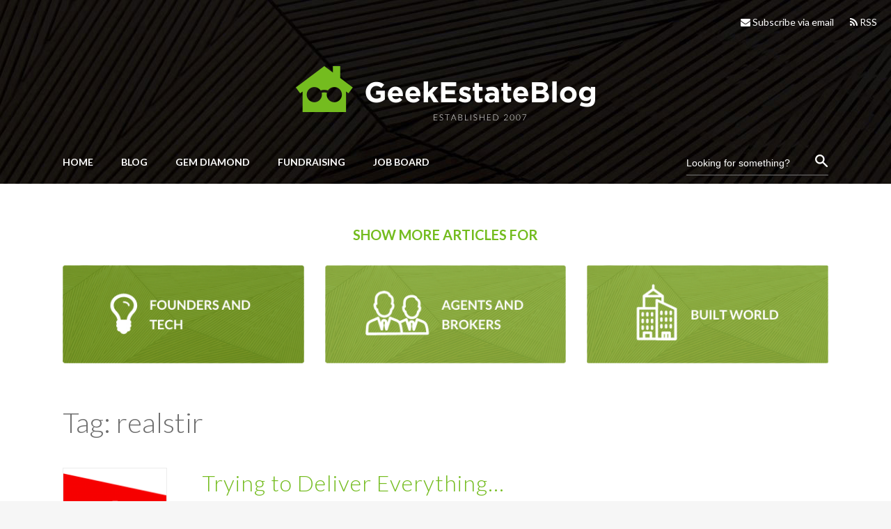

--- FILE ---
content_type: text/html; charset=UTF-8
request_url: https://geekestateblog.com/tag/realstir/
body_size: 14170
content:
	<!DOCTYPE html>
<html lang="en-US" prefix="og: http://ogp.me/ns#">
<head>
	<meta charset="UTF-8" />
	
	<title>realstir Archives - GeekEstate Blog</title>

	
			
						<meta name="viewport" content="width=device-width,initial-scale=1,user-scalable=no">
		
	<link rel="profile" href="https://gmpg.org/xfn/11" />
	<link rel="pingback" href="https://geekestateblog.com/xmlrpc.php" />
            <link rel="shortcut icon" type="image/x-icon" href="https://geekestateblog.com/wp-content/uploads/2022/06/cropped-android-chrome-512x512-1-1.png">
        <link rel="apple-touch-icon" href="https://geekestateblog.com/wp-content/uploads/2022/06/cropped-android-chrome-512x512-1-1.png" />
    	<link href='//fonts.googleapis.com/css?family=Raleway:100,200,300,400,500,600,700,800,900,300italic,400italic,700italic|Lato:100,200,300,400,500,600,700,800,900,300italic,400italic,700italic&subset=latin,latin-ext' rel='stylesheet' type='text/css'>
<script type="c056f5da8b098c8bde55a650-application/javascript">var QodeAjaxUrl = "https://geekestateblog.com/wp-admin/admin-ajax.php"</script><meta name='robots' content='index, follow, max-image-preview:large, max-snippet:-1, max-video-preview:-1' />
	<style>img:is([sizes="auto" i], [sizes^="auto," i]) { contain-intrinsic-size: 3000px 1500px }</style>
	
	<!-- This site is optimized with the Yoast SEO plugin v26.1.1 - https://yoast.com/wordpress/plugins/seo/ -->
	<link rel="canonical" href="https://geekestateblog.com/tag/realstir/" />
	<script type="application/ld+json" class="yoast-schema-graph">{"@context":"https://schema.org","@graph":[{"@type":"CollectionPage","@id":"https://geekestateblog.com/tag/realstir/","url":"https://geekestateblog.com/tag/realstir/","name":"realstir Archives - GeekEstate Blog","isPartOf":{"@id":"https://geekestateblog.com/#website"},"primaryImageOfPage":{"@id":"https://geekestateblog.com/tag/realstir/#primaryimage"},"image":{"@id":"https://geekestateblog.com/tag/realstir/#primaryimage"},"thumbnailUrl":"https://geekestateblog.com/wp-content/uploads/2016/01/Realstir_logo.png","inLanguage":"en-US"},{"@type":"ImageObject","inLanguage":"en-US","@id":"https://geekestateblog.com/tag/realstir/#primaryimage","url":"https://geekestateblog.com/wp-content/uploads/2016/01/Realstir_logo.png","contentUrl":"https://geekestateblog.com/wp-content/uploads/2016/01/Realstir_logo.png","width":624,"height":426},{"@type":"WebSite","@id":"https://geekestateblog.com/#website","url":"https://geekestateblog.com/","name":"GeekEstate Blog","description":"","publisher":{"@id":"https://geekestateblog.com/#organization"},"potentialAction":[{"@type":"SearchAction","target":{"@type":"EntryPoint","urlTemplate":"https://geekestateblog.com/?s={search_term_string}"},"query-input":{"@type":"PropertyValueSpecification","valueRequired":true,"valueName":"search_term_string"}}],"inLanguage":"en-US"},{"@type":"Organization","@id":"https://geekestateblog.com/#organization","name":"GeekEstate","url":"https://geekestateblog.com/","logo":{"@type":"ImageObject","inLanguage":"en-US","@id":"https://geekestateblog.com/#/schema/logo/image/","url":"https://geekestateblog.com/wp-content/uploads/2011/07/noimages.png","contentUrl":"https://geekestateblog.com/wp-content/uploads/2011/07/noimages.png","width":120,"height":96,"caption":"GeekEstate"},"image":{"@id":"https://geekestateblog.com/#/schema/logo/image/"}}]}</script>
	<!-- / Yoast SEO plugin. -->


<link rel='dns-prefetch' href='//secure.gravatar.com' />
<link rel='dns-prefetch' href='//stats.wp.com' />
<link rel='dns-prefetch' href='//v0.wordpress.com' />
<link rel='preconnect' href='//c0.wp.com' />
<link rel="alternate" type="application/rss+xml" title="GeekEstate Blog &raquo; Feed" href="https://geekestateblog.com/feed/" />
<link rel="alternate" type="application/rss+xml" title="GeekEstate Blog &raquo; Comments Feed" href="https://geekestateblog.com/comments/feed/" />
<link rel="alternate" type="application/rss+xml" title="GeekEstate Blog &raquo; realstir Tag Feed" href="https://geekestateblog.com/tag/realstir/feed/" />
<script type="c056f5da8b098c8bde55a650-text/javascript">
/* <![CDATA[ */
window._wpemojiSettings = {"baseUrl":"https:\/\/s.w.org\/images\/core\/emoji\/16.0.1\/72x72\/","ext":".png","svgUrl":"https:\/\/s.w.org\/images\/core\/emoji\/16.0.1\/svg\/","svgExt":".svg","source":{"concatemoji":"https:\/\/geekestateblog.com\/wp-includes\/js\/wp-emoji-release.min.js?ver=6.8.3"}};
/*! This file is auto-generated */
!function(s,n){var o,i,e;function c(e){try{var t={supportTests:e,timestamp:(new Date).valueOf()};sessionStorage.setItem(o,JSON.stringify(t))}catch(e){}}function p(e,t,n){e.clearRect(0,0,e.canvas.width,e.canvas.height),e.fillText(t,0,0);var t=new Uint32Array(e.getImageData(0,0,e.canvas.width,e.canvas.height).data),a=(e.clearRect(0,0,e.canvas.width,e.canvas.height),e.fillText(n,0,0),new Uint32Array(e.getImageData(0,0,e.canvas.width,e.canvas.height).data));return t.every(function(e,t){return e===a[t]})}function u(e,t){e.clearRect(0,0,e.canvas.width,e.canvas.height),e.fillText(t,0,0);for(var n=e.getImageData(16,16,1,1),a=0;a<n.data.length;a++)if(0!==n.data[a])return!1;return!0}function f(e,t,n,a){switch(t){case"flag":return n(e,"\ud83c\udff3\ufe0f\u200d\u26a7\ufe0f","\ud83c\udff3\ufe0f\u200b\u26a7\ufe0f")?!1:!n(e,"\ud83c\udde8\ud83c\uddf6","\ud83c\udde8\u200b\ud83c\uddf6")&&!n(e,"\ud83c\udff4\udb40\udc67\udb40\udc62\udb40\udc65\udb40\udc6e\udb40\udc67\udb40\udc7f","\ud83c\udff4\u200b\udb40\udc67\u200b\udb40\udc62\u200b\udb40\udc65\u200b\udb40\udc6e\u200b\udb40\udc67\u200b\udb40\udc7f");case"emoji":return!a(e,"\ud83e\udedf")}return!1}function g(e,t,n,a){var r="undefined"!=typeof WorkerGlobalScope&&self instanceof WorkerGlobalScope?new OffscreenCanvas(300,150):s.createElement("canvas"),o=r.getContext("2d",{willReadFrequently:!0}),i=(o.textBaseline="top",o.font="600 32px Arial",{});return e.forEach(function(e){i[e]=t(o,e,n,a)}),i}function t(e){var t=s.createElement("script");t.src=e,t.defer=!0,s.head.appendChild(t)}"undefined"!=typeof Promise&&(o="wpEmojiSettingsSupports",i=["flag","emoji"],n.supports={everything:!0,everythingExceptFlag:!0},e=new Promise(function(e){s.addEventListener("DOMContentLoaded",e,{once:!0})}),new Promise(function(t){var n=function(){try{var e=JSON.parse(sessionStorage.getItem(o));if("object"==typeof e&&"number"==typeof e.timestamp&&(new Date).valueOf()<e.timestamp+604800&&"object"==typeof e.supportTests)return e.supportTests}catch(e){}return null}();if(!n){if("undefined"!=typeof Worker&&"undefined"!=typeof OffscreenCanvas&&"undefined"!=typeof URL&&URL.createObjectURL&&"undefined"!=typeof Blob)try{var e="postMessage("+g.toString()+"("+[JSON.stringify(i),f.toString(),p.toString(),u.toString()].join(",")+"));",a=new Blob([e],{type:"text/javascript"}),r=new Worker(URL.createObjectURL(a),{name:"wpTestEmojiSupports"});return void(r.onmessage=function(e){c(n=e.data),r.terminate(),t(n)})}catch(e){}c(n=g(i,f,p,u))}t(n)}).then(function(e){for(var t in e)n.supports[t]=e[t],n.supports.everything=n.supports.everything&&n.supports[t],"flag"!==t&&(n.supports.everythingExceptFlag=n.supports.everythingExceptFlag&&n.supports[t]);n.supports.everythingExceptFlag=n.supports.everythingExceptFlag&&!n.supports.flag,n.DOMReady=!1,n.readyCallback=function(){n.DOMReady=!0}}).then(function(){return e}).then(function(){var e;n.supports.everything||(n.readyCallback(),(e=n.source||{}).concatemoji?t(e.concatemoji):e.wpemoji&&e.twemoji&&(t(e.twemoji),t(e.wpemoji)))}))}((window,document),window._wpemojiSettings);
/* ]]> */
</script>
<style id='wp-emoji-styles-inline-css' type='text/css'>

	img.wp-smiley, img.emoji {
		display: inline !important;
		border: none !important;
		box-shadow: none !important;
		height: 1em !important;
		width: 1em !important;
		margin: 0 0.07em !important;
		vertical-align: -0.1em !important;
		background: none !important;
		padding: 0 !important;
	}
</style>
<link rel='stylesheet' id='wp-block-library-css' href='https://c0.wp.com/c/6.8.3/wp-includes/css/dist/block-library/style.min.css' type='text/css' media='all' />
<style id='classic-theme-styles-inline-css' type='text/css'>
/*! This file is auto-generated */
.wp-block-button__link{color:#fff;background-color:#32373c;border-radius:9999px;box-shadow:none;text-decoration:none;padding:calc(.667em + 2px) calc(1.333em + 2px);font-size:1.125em}.wp-block-file__button{background:#32373c;color:#fff;text-decoration:none}
</style>
<link rel='stylesheet' id='mediaelement-css' href='https://c0.wp.com/c/6.8.3/wp-includes/js/mediaelement/mediaelementplayer-legacy.min.css' type='text/css' media='all' />
<link rel='stylesheet' id='wp-mediaelement-css' href='https://c0.wp.com/c/6.8.3/wp-includes/js/mediaelement/wp-mediaelement.min.css' type='text/css' media='all' />
<style id='jetpack-sharing-buttons-style-inline-css' type='text/css'>
.jetpack-sharing-buttons__services-list{display:flex;flex-direction:row;flex-wrap:wrap;gap:0;list-style-type:none;margin:5px;padding:0}.jetpack-sharing-buttons__services-list.has-small-icon-size{font-size:12px}.jetpack-sharing-buttons__services-list.has-normal-icon-size{font-size:16px}.jetpack-sharing-buttons__services-list.has-large-icon-size{font-size:24px}.jetpack-sharing-buttons__services-list.has-huge-icon-size{font-size:36px}@media print{.jetpack-sharing-buttons__services-list{display:none!important}}.editor-styles-wrapper .wp-block-jetpack-sharing-buttons{gap:0;padding-inline-start:0}ul.jetpack-sharing-buttons__services-list.has-background{padding:1.25em 2.375em}
</style>
<style id='global-styles-inline-css' type='text/css'>
:root{--wp--preset--aspect-ratio--square: 1;--wp--preset--aspect-ratio--4-3: 4/3;--wp--preset--aspect-ratio--3-4: 3/4;--wp--preset--aspect-ratio--3-2: 3/2;--wp--preset--aspect-ratio--2-3: 2/3;--wp--preset--aspect-ratio--16-9: 16/9;--wp--preset--aspect-ratio--9-16: 9/16;--wp--preset--color--black: #000000;--wp--preset--color--cyan-bluish-gray: #abb8c3;--wp--preset--color--white: #ffffff;--wp--preset--color--pale-pink: #f78da7;--wp--preset--color--vivid-red: #cf2e2e;--wp--preset--color--luminous-vivid-orange: #ff6900;--wp--preset--color--luminous-vivid-amber: #fcb900;--wp--preset--color--light-green-cyan: #7bdcb5;--wp--preset--color--vivid-green-cyan: #00d084;--wp--preset--color--pale-cyan-blue: #8ed1fc;--wp--preset--color--vivid-cyan-blue: #0693e3;--wp--preset--color--vivid-purple: #9b51e0;--wp--preset--gradient--vivid-cyan-blue-to-vivid-purple: linear-gradient(135deg,rgba(6,147,227,1) 0%,rgb(155,81,224) 100%);--wp--preset--gradient--light-green-cyan-to-vivid-green-cyan: linear-gradient(135deg,rgb(122,220,180) 0%,rgb(0,208,130) 100%);--wp--preset--gradient--luminous-vivid-amber-to-luminous-vivid-orange: linear-gradient(135deg,rgba(252,185,0,1) 0%,rgba(255,105,0,1) 100%);--wp--preset--gradient--luminous-vivid-orange-to-vivid-red: linear-gradient(135deg,rgba(255,105,0,1) 0%,rgb(207,46,46) 100%);--wp--preset--gradient--very-light-gray-to-cyan-bluish-gray: linear-gradient(135deg,rgb(238,238,238) 0%,rgb(169,184,195) 100%);--wp--preset--gradient--cool-to-warm-spectrum: linear-gradient(135deg,rgb(74,234,220) 0%,rgb(151,120,209) 20%,rgb(207,42,186) 40%,rgb(238,44,130) 60%,rgb(251,105,98) 80%,rgb(254,248,76) 100%);--wp--preset--gradient--blush-light-purple: linear-gradient(135deg,rgb(255,206,236) 0%,rgb(152,150,240) 100%);--wp--preset--gradient--blush-bordeaux: linear-gradient(135deg,rgb(254,205,165) 0%,rgb(254,45,45) 50%,rgb(107,0,62) 100%);--wp--preset--gradient--luminous-dusk: linear-gradient(135deg,rgb(255,203,112) 0%,rgb(199,81,192) 50%,rgb(65,88,208) 100%);--wp--preset--gradient--pale-ocean: linear-gradient(135deg,rgb(255,245,203) 0%,rgb(182,227,212) 50%,rgb(51,167,181) 100%);--wp--preset--gradient--electric-grass: linear-gradient(135deg,rgb(202,248,128) 0%,rgb(113,206,126) 100%);--wp--preset--gradient--midnight: linear-gradient(135deg,rgb(2,3,129) 0%,rgb(40,116,252) 100%);--wp--preset--font-size--small: 13px;--wp--preset--font-size--medium: 20px;--wp--preset--font-size--large: 36px;--wp--preset--font-size--x-large: 42px;--wp--preset--spacing--20: 0.44rem;--wp--preset--spacing--30: 0.67rem;--wp--preset--spacing--40: 1rem;--wp--preset--spacing--50: 1.5rem;--wp--preset--spacing--60: 2.25rem;--wp--preset--spacing--70: 3.38rem;--wp--preset--spacing--80: 5.06rem;--wp--preset--shadow--natural: 6px 6px 9px rgba(0, 0, 0, 0.2);--wp--preset--shadow--deep: 12px 12px 50px rgba(0, 0, 0, 0.4);--wp--preset--shadow--sharp: 6px 6px 0px rgba(0, 0, 0, 0.2);--wp--preset--shadow--outlined: 6px 6px 0px -3px rgba(255, 255, 255, 1), 6px 6px rgba(0, 0, 0, 1);--wp--preset--shadow--crisp: 6px 6px 0px rgba(0, 0, 0, 1);}:where(.is-layout-flex){gap: 0.5em;}:where(.is-layout-grid){gap: 0.5em;}body .is-layout-flex{display: flex;}.is-layout-flex{flex-wrap: wrap;align-items: center;}.is-layout-flex > :is(*, div){margin: 0;}body .is-layout-grid{display: grid;}.is-layout-grid > :is(*, div){margin: 0;}:where(.wp-block-columns.is-layout-flex){gap: 2em;}:where(.wp-block-columns.is-layout-grid){gap: 2em;}:where(.wp-block-post-template.is-layout-flex){gap: 1.25em;}:where(.wp-block-post-template.is-layout-grid){gap: 1.25em;}.has-black-color{color: var(--wp--preset--color--black) !important;}.has-cyan-bluish-gray-color{color: var(--wp--preset--color--cyan-bluish-gray) !important;}.has-white-color{color: var(--wp--preset--color--white) !important;}.has-pale-pink-color{color: var(--wp--preset--color--pale-pink) !important;}.has-vivid-red-color{color: var(--wp--preset--color--vivid-red) !important;}.has-luminous-vivid-orange-color{color: var(--wp--preset--color--luminous-vivid-orange) !important;}.has-luminous-vivid-amber-color{color: var(--wp--preset--color--luminous-vivid-amber) !important;}.has-light-green-cyan-color{color: var(--wp--preset--color--light-green-cyan) !important;}.has-vivid-green-cyan-color{color: var(--wp--preset--color--vivid-green-cyan) !important;}.has-pale-cyan-blue-color{color: var(--wp--preset--color--pale-cyan-blue) !important;}.has-vivid-cyan-blue-color{color: var(--wp--preset--color--vivid-cyan-blue) !important;}.has-vivid-purple-color{color: var(--wp--preset--color--vivid-purple) !important;}.has-black-background-color{background-color: var(--wp--preset--color--black) !important;}.has-cyan-bluish-gray-background-color{background-color: var(--wp--preset--color--cyan-bluish-gray) !important;}.has-white-background-color{background-color: var(--wp--preset--color--white) !important;}.has-pale-pink-background-color{background-color: var(--wp--preset--color--pale-pink) !important;}.has-vivid-red-background-color{background-color: var(--wp--preset--color--vivid-red) !important;}.has-luminous-vivid-orange-background-color{background-color: var(--wp--preset--color--luminous-vivid-orange) !important;}.has-luminous-vivid-amber-background-color{background-color: var(--wp--preset--color--luminous-vivid-amber) !important;}.has-light-green-cyan-background-color{background-color: var(--wp--preset--color--light-green-cyan) !important;}.has-vivid-green-cyan-background-color{background-color: var(--wp--preset--color--vivid-green-cyan) !important;}.has-pale-cyan-blue-background-color{background-color: var(--wp--preset--color--pale-cyan-blue) !important;}.has-vivid-cyan-blue-background-color{background-color: var(--wp--preset--color--vivid-cyan-blue) !important;}.has-vivid-purple-background-color{background-color: var(--wp--preset--color--vivid-purple) !important;}.has-black-border-color{border-color: var(--wp--preset--color--black) !important;}.has-cyan-bluish-gray-border-color{border-color: var(--wp--preset--color--cyan-bluish-gray) !important;}.has-white-border-color{border-color: var(--wp--preset--color--white) !important;}.has-pale-pink-border-color{border-color: var(--wp--preset--color--pale-pink) !important;}.has-vivid-red-border-color{border-color: var(--wp--preset--color--vivid-red) !important;}.has-luminous-vivid-orange-border-color{border-color: var(--wp--preset--color--luminous-vivid-orange) !important;}.has-luminous-vivid-amber-border-color{border-color: var(--wp--preset--color--luminous-vivid-amber) !important;}.has-light-green-cyan-border-color{border-color: var(--wp--preset--color--light-green-cyan) !important;}.has-vivid-green-cyan-border-color{border-color: var(--wp--preset--color--vivid-green-cyan) !important;}.has-pale-cyan-blue-border-color{border-color: var(--wp--preset--color--pale-cyan-blue) !important;}.has-vivid-cyan-blue-border-color{border-color: var(--wp--preset--color--vivid-cyan-blue) !important;}.has-vivid-purple-border-color{border-color: var(--wp--preset--color--vivid-purple) !important;}.has-vivid-cyan-blue-to-vivid-purple-gradient-background{background: var(--wp--preset--gradient--vivid-cyan-blue-to-vivid-purple) !important;}.has-light-green-cyan-to-vivid-green-cyan-gradient-background{background: var(--wp--preset--gradient--light-green-cyan-to-vivid-green-cyan) !important;}.has-luminous-vivid-amber-to-luminous-vivid-orange-gradient-background{background: var(--wp--preset--gradient--luminous-vivid-amber-to-luminous-vivid-orange) !important;}.has-luminous-vivid-orange-to-vivid-red-gradient-background{background: var(--wp--preset--gradient--luminous-vivid-orange-to-vivid-red) !important;}.has-very-light-gray-to-cyan-bluish-gray-gradient-background{background: var(--wp--preset--gradient--very-light-gray-to-cyan-bluish-gray) !important;}.has-cool-to-warm-spectrum-gradient-background{background: var(--wp--preset--gradient--cool-to-warm-spectrum) !important;}.has-blush-light-purple-gradient-background{background: var(--wp--preset--gradient--blush-light-purple) !important;}.has-blush-bordeaux-gradient-background{background: var(--wp--preset--gradient--blush-bordeaux) !important;}.has-luminous-dusk-gradient-background{background: var(--wp--preset--gradient--luminous-dusk) !important;}.has-pale-ocean-gradient-background{background: var(--wp--preset--gradient--pale-ocean) !important;}.has-electric-grass-gradient-background{background: var(--wp--preset--gradient--electric-grass) !important;}.has-midnight-gradient-background{background: var(--wp--preset--gradient--midnight) !important;}.has-small-font-size{font-size: var(--wp--preset--font-size--small) !important;}.has-medium-font-size{font-size: var(--wp--preset--font-size--medium) !important;}.has-large-font-size{font-size: var(--wp--preset--font-size--large) !important;}.has-x-large-font-size{font-size: var(--wp--preset--font-size--x-large) !important;}
:where(.wp-block-post-template.is-layout-flex){gap: 1.25em;}:where(.wp-block-post-template.is-layout-grid){gap: 1.25em;}
:where(.wp-block-columns.is-layout-flex){gap: 2em;}:where(.wp-block-columns.is-layout-grid){gap: 2em;}
:root :where(.wp-block-pullquote){font-size: 1.5em;line-height: 1.6;}
</style>
<link rel='stylesheet' id='ci-maintenance-report-css' href='https://geekestateblog.com/wp-content/plugins/ci-maintenance-report-plugin/public/css/ci-maintenance-report-public.css?ver=1.0.0' type='text/css' media='all' />
<link rel='stylesheet' id='default_style-css' href='https://geekestateblog.com/wp-content/themes/bridge/style.css?ver=6.8.3' type='text/css' media='all' />
<link rel='stylesheet' id='qode_font_awesome-css' href='https://geekestateblog.com/wp-content/themes/bridge/css/font-awesome/css/font-awesome.min.css?ver=6.8.3' type='text/css' media='all' />
<link rel='stylesheet' id='qode_font_elegant-css' href='https://geekestateblog.com/wp-content/themes/bridge/css/elegant-icons/style.min.css?ver=6.8.3' type='text/css' media='all' />
<link rel='stylesheet' id='qode_linea_icons-css' href='https://geekestateblog.com/wp-content/themes/bridge/css/linea-icons/style.css?ver=6.8.3' type='text/css' media='all' />
<link rel='stylesheet' id='qode_dripicons-css' href='https://geekestateblog.com/wp-content/themes/bridge/css/dripicons/dripicons.css?ver=6.8.3' type='text/css' media='all' />
<link rel='stylesheet' id='stylesheet-css' href='https://geekestateblog.com/wp-content/themes/bridge/css/stylesheet.min.css?ver=6.8.3' type='text/css' media='all' />
<style id='stylesheet-inline-css' type='text/css'>
   .archive.disabled_footer_top .footer_top_holder, .archive.disabled_footer_bottom .footer_bottom_holder { display: none;}


</style>
<link rel='stylesheet' id='qode_print-css' href='https://geekestateblog.com/wp-content/themes/bridge/css/print.css?ver=6.8.3' type='text/css' media='all' />
<link rel='stylesheet' id='mac_stylesheet-css' href='https://geekestateblog.com/wp-content/themes/bridge/css/mac_stylesheet.css?ver=6.8.3' type='text/css' media='all' />
<link rel='stylesheet' id='webkit-css' href='https://geekestateblog.com/wp-content/themes/bridge/css/webkit_stylesheet.css?ver=6.8.3' type='text/css' media='all' />
<link rel='stylesheet' id='style_dynamic-css' href='https://geekestateblog.com/wp-content/themes/bridge/css/style_dynamic.css?ver=1740698900' type='text/css' media='all' />
<link rel='stylesheet' id='responsive-css' href='https://geekestateblog.com/wp-content/themes/bridge/css/responsive.min.css?ver=6.8.3' type='text/css' media='all' />
<link rel='stylesheet' id='style_dynamic_responsive-css' href='https://geekestateblog.com/wp-content/themes/bridge/css/style_dynamic_responsive.css?ver=1740698961' type='text/css' media='all' />
<link rel='stylesheet' id='js_composer_front-css' href='https://geekestateblog.com/wp-content/plugins/js_composer/assets/css/js_composer.min.css?ver=8.3.1' type='text/css' media='all' />
<link rel='stylesheet' id='custom_css-css' href='https://geekestateblog.com/wp-content/themes/bridge/css/custom_css.css?ver=1740698923' type='text/css' media='all' />
<link rel='stylesheet' id='child-style-css' href='https://geekestateblog.com/wp-content/themes/bridge-child/style.css?ver=1.0.4' type='text/css' media='all' />
<script type="c056f5da8b098c8bde55a650-text/javascript" id="adrotate-clicker-js-extra">
/* <![CDATA[ */
var click_object = {"ajax_url":"https:\/\/geekestateblog.com\/wp-admin\/admin-ajax.php"};
/* ]]> */
</script>
<script type="c056f5da8b098c8bde55a650-text/javascript" src="https://geekestateblog.com/wp-content/plugins/adrotate/library/jquery.clicker.js" id="adrotate-clicker-js"></script>
<script type="c056f5da8b098c8bde55a650-text/javascript" src="https://c0.wp.com/c/6.8.3/wp-includes/js/jquery/jquery.min.js" id="jquery-core-js"></script>
<script type="c056f5da8b098c8bde55a650-text/javascript" src="https://c0.wp.com/c/6.8.3/wp-includes/js/jquery/jquery-migrate.min.js" id="jquery-migrate-js"></script>
<script type="c056f5da8b098c8bde55a650-text/javascript" src="https://geekestateblog.com/wp-content/plugins/ci-maintenance-report-plugin/public/js/ci-maintenance-report-public.js?ver=1.0.0" id="ci-maintenance-report-js"></script>
<script type="c056f5da8b098c8bde55a650-text/javascript"></script><link rel="https://api.w.org/" href="https://geekestateblog.com/wp-json/" /><link rel="alternate" title="JSON" type="application/json" href="https://geekestateblog.com/wp-json/wp/v2/tags/2092" /><link rel="EditURI" type="application/rsd+xml" title="RSD" href="https://geekestateblog.com/xmlrpc.php?rsd" />
<meta name="generator" content="WordPress 6.8.3" />

<!-- This site is using AdRotate v5.15.3 to display their advertisements - https://ajdg.solutions/ -->
<!-- AdRotate CSS -->
<style type="text/css" media="screen">
	.g { margin:0px; padding:0px; overflow:hidden; line-height:1; zoom:1; }
	.g img { height:auto; }
	.g-col { position:relative; float:left; }
	.g-col:first-child { margin-left: 0; }
	.g-col:last-child { margin-right: 0; }
	.g-1 { margin:1px 1px 1px 1px; }
	.g-2 { margin:1px 1px 1px 1px; }
	.g-3 { margin:1px 1px 1px 1px; }
	.g-4 { margin:1px 1px 1px 1px; }
	.g-5 { margin:1px 1px 1px 1px; }
	.g-6 { margin:1px 1px 1px 1px; }
	@media only screen and (max-width: 480px) {
		.g-col, .g-dyn, .g-single { width:100%; margin-left:0; margin-right:0; }
	}
</style>
<!-- /AdRotate CSS -->

<meta property="og:title" name="og:title" content="realstir" />
<meta property="og:type" name="og:type" content="website" />
<meta property="og:image" name="og:image" content="https://geekestateblog.com/wp-content/uploads/2022/06/cropped-android-chrome-512x512-1-1.png" />
<meta property="og:locale" name="og:locale" content="en_US" />
<meta property="og:site_name" name="og:site_name" content="GeekEstate Blog" />
<meta property="twitter:card" name="twitter:card" content="summary" />
<style type="text/css">
.sfs-subscriber-count, .sfs-count, .sfs-count span, .sfs-stats { -webkit-box-sizing: initial; -moz-box-sizing: initial; box-sizing: initial; }
.sfs-subscriber-count { width: 88px; overflow: hidden; height: 26px; color: #424242; font: 9px Verdana, Geneva, sans-serif; letter-spacing: 1px; }
.sfs-count { width: 86px; height: 17px; line-height: 17px; margin: 0 auto; background: #ccc; border: 1px solid #909090; border-top-color: #fff; border-left-color: #fff; }
.sfs-count span { display: inline-block; height: 11px; line-height: 12px; margin: 2px 1px 2px 2px; padding: 0 2px 0 3px; background: #e4e4e4; border: 1px solid #a2a2a2; border-bottom-color: #fff; border-right-color: #fff; }
.sfs-stats { font-size: 6px; line-height: 6px; margin: 1px 0 0 1px; word-spacing: 2px; text-align: center; text-transform: uppercase; }
</style>
	<style>img#wpstats{display:none}</style>
		<!-- Google Tag Manager -->
<script type="c056f5da8b098c8bde55a650-text/javascript">(function(w,d,s,l,i){w[l]=w[l]||[];w[l].push({'gtm.start':
new Date().getTime(),event:'gtm.js'});var f=d.getElementsByTagName(s)[0],
j=d.createElement(s),dl=l!='dataLayer'?'&l='+l:'';j.async=true;j.src=
'https://www.googletagmanager.com/gtm.js?id='+i+dl;f.parentNode.insertBefore(j,f);
})(window,document,'script','dataLayer','GTM-P7VW3GF');</script>
<!-- End Google Tag Manager -->
<script id="mcjs" type="c056f5da8b098c8bde55a650-text/javascript">!function(c,h,i,m,p){m=c.createElement(h),p=c.getElementsByTagName(h)[0],m.async=1,m.src=i,p.parentNode.insertBefore(m,p)}(document,"script","https://chimpstatic.com/mcjs-connected/js/users/574cb0e876d9ad5ad9a640c5d/b4999ce56c753eae2ba4a70a9.js");</script>
    <meta name="generator" content="Powered by WPBakery Page Builder - drag and drop page builder for WordPress."/>
<link rel="icon" href="https://geekestateblog.com/wp-content/uploads/2022/06/cropped-android-chrome-512x512-1-1-32x32.png" sizes="32x32" />
<link rel="icon" href="https://geekestateblog.com/wp-content/uploads/2022/06/cropped-android-chrome-512x512-1-1-192x192.png" sizes="192x192" />
<link rel="apple-touch-icon" href="https://geekestateblog.com/wp-content/uploads/2022/06/cropped-android-chrome-512x512-1-1-180x180.png" />
<meta name="msapplication-TileImage" content="https://geekestateblog.com/wp-content/uploads/2022/06/cropped-android-chrome-512x512-1-1-270x270.png" />
		<style type="text/css" id="wp-custom-css">
			.button {
	padding:18px 24px;
	border-radius:5px;
	background-color:#74BC1F;
	color:#fff!important;
	text-transform:uppercase;
	font-weight: bold;
	
}

header.centered_logo .q_logo img {
	top: 20px;
/* 	height: 95px !important; */
}

.footer_bottom > img {
	max-width: 360px !important;
}

header.sticky .header_bottom {
	height: 70px !important;
	background-color: #000 !important;
}

.section-tabs .r-tabs .r-tabs-nav .r-tabs-tab.r-tabs-state-active {
	pointer-events: none !important;
}

@media (min-width: 768px) {
	.home .header_bottom {
		height: 175px !important;
	}
	
		.header_bottom:after {
		height: 0 !important;
	}
}

@media (max-width: 1023px) {
	.home header .q_logo img {
		top: 0;
	}

	header.centered_logo .header_inner_left {
		height: 100px !important;
	}
}		</style>
		<noscript><style> .wpb_animate_when_almost_visible { opacity: 1; }</style></noscript></head>

<body class="archive tag tag-realstir tag-2092 wp-theme-bridge wp-child-theme-bridge-child  qode-title-hidden hide_top_bar_on_mobile_header transparent_content qode-child-theme-ver-1.0.1 qode-theme-ver-16.0.1 qode-theme-bridge disabled_footer_top wpb-js-composer js-comp-ver-8.3.1 vc_responsive" itemscope itemtype="http://schema.org/WebPage">
<!-- Google Tag Manager (noscript) -->
<noscript><iframe src="https://www.googletagmanager.com/ns.html?id=GTM-P7VW3GF"
height="0" width="0" style="display:none;visibility:hidden"></iframe></noscript>
<!-- End Google Tag Manager (noscript) -->
    
<div class="wrapper">
	<div class="wrapper_inner">

    
    <!-- Google Analytics start -->
        <!-- Google Analytics end -->

	<header class=" has_top scroll_top centered_logo dark stick scrolled_not_transparent page_header">
	<div class="header_inner clearfix">
		<form role="search" id="searchform" action="https://geekestateblog.com/" class="qode_search_form" method="get">
        <div class="container">
        <div class="container_inner clearfix">
            
            <i class="qode_icon_font_awesome fa fa-search qode_icon_in_search" ></i>            <input type="text" placeholder="Looking for something?" name="s" class="qode_search_field" autocomplete="off" />
            <input type="submit" value="Search" />

            <div class="qode_search_close">
                <a href="#">
                    <i class="qode_icon_font_awesome fa fa-times qode_icon_in_search" ></i>                </a>
            </div>
                    </div>
    </div>
</form>
		<div class="header_top_bottom_holder">
				<div class="header_top clearfix" style='' >
				<div class="container">
			<div class="container_inner clearfix">
														<div class="left">
						<div class="inner">
													</div>
					</div>
					<div class="right">
						<div class="inner">
							<div class="widget_text header-widget widget_custom_html header-right-widget"><div class="textwidget custom-html-widget"><ul class="header-top-links">
	<li><a href="http://eepurl.com/c5q52n" target="_blank"><i class="fa fa-envelope" aria-hidden="true"></i> Subscribe via email</a></li>
	<li><a href="https://geekestateblog.com/feed"><i class="fa fa-rss" aria-hidden="true"></i> RSS</a></li>
</ul></div></div>						</div>
					</div>
													</div>
		</div>
		</div>

			<div class="header_bottom clearfix" style='' >
								<div class="container">
					<div class="container_inner clearfix">
																				<div class="header_inner_left">
																<div class="logo_wrapper" >
	<div class="q_logo">
		<a itemprop="url" href="https://geekestateblog.com/" >
             <img itemprop="image" class="normal" src="https://geekestateblog.com/wp-content/uploads/2022/06/GE_Blog_Logo-1.png" alt="Logo" /> 			 <img itemprop="image" class="light" src="https://geekestateblog.com/wp-content/uploads/2022/06/GE_Blog_Logo-1.png" alt="Logo" /> 			 <img itemprop="image" class="dark" src="https://geekestateblog.com/wp-content/uploads/2022/06/GE_Blog_Logo-1.png" alt="Logo" /> 			 <img itemprop="image" class="sticky" src="https://geekestateblog.com/wp-content/uploads/2022/06/GE_Blog_Logo-1.png" alt="Logo" /> 			 <img itemprop="image" class="mobile" src="https://geekestateblog.com/wp-content/uploads/2022/06/GE_Blog_Logo-1.png" alt="Logo" /> 					</a>
	</div>
	</div>															</div>
							
							
							<nav class="main_menu drop_down right">
								<ul id="menu-header-menu" class=""><li id="nav-menu-item-16521" class="menu-item menu-item-type-post_type menu-item-object-page menu-item-home  narrow"><a href="https://geekestateblog.com/" class=""><i class="menu_icon blank fa"></i><span>Home</span><span class="plus"></span></a></li>
<li id="nav-menu-item-16522" class="menu-item menu-item-type-post_type menu-item-object-page  narrow"><a href="https://geekestateblog.com/blog/" class=""><i class="menu_icon blank fa"></i><span>Blog</span><span class="plus"></span></a></li>
<li id="nav-menu-item-16523" class="menu-item menu-item-type-custom menu-item-object-custom  narrow"><a target="_blank" href="https://www.geekestate.com/gem-diamond.html" class=""><i class="menu_icon blank fa"></i><span>GEM Diamond</span><span class="plus"></span></a></li>
<li id="nav-menu-item-23081" class="menu-item menu-item-type-custom menu-item-object-custom  narrow"><a href="https://crystal.geekestate.com/vc-fundraising/" class=""><i class="menu_icon blank fa"></i><span>Fundraising</span><span class="plus"></span></a></li>
<li id="nav-menu-item-24062" class="menu-item menu-item-type-custom menu-item-object-custom  narrow"><a href="https://proptechtalent.org/jobs" class=""><i class="menu_icon blank fa"></i><span>Job Board</span><span class="plus"></span></a></li>
</ul>							</nav>
															<div class="header_inner_right">
									<div class="side_menu_button_wrapper right">
																					<div class="header_bottom_right_widget_holder"><div class="header_bottom_widget widget_search"><form role="search" method="get" id="searchform" class="searchform" action="https://geekestateblog.com/" >
    <div><label class="screen-reader-text" for="s">Search for:</label>
    <input type="text" value="" placeholder="Looking for something?" name="s" id="s" />
    <input type="submit" id="searchsubmit" value="X">
    </div>
    </form></div></div>
																														<div class="side_menu_button">
												<a class="search_button search_slides_from_window_top normal" href="javascript:void(0)">
		<i class="qode_icon_font_awesome fa fa-search " ></i>	</a>

																																	</div>
									</div>
								</div>
															<div class="mobile_menu_button">
		<span>
			<i class="qode_icon_font_awesome fa fa-bars " ></i>		</span>
	</div>
							<nav class="mobile_menu">
	<ul id="menu-mobile-menu" class=""><li id="mobile-menu-item-16526" class="menu-item menu-item-type-post_type menu-item-object-page "><a href="https://geekestateblog.com/blog/" class=""><span>Blog</span></a><span class="mobile_arrow"><i class="fa fa-angle-right"></i><i class="fa fa-angle-down"></i></span></li>
<li id="mobile-menu-item-16527" class="menu-item menu-item-type-custom menu-item-object-custom "><a target="_blank" href="https://www.geekestate.com/gem-diamond.html" class=""><span>GEM Diamond</span></a><span class="mobile_arrow"><i class="fa fa-angle-right"></i><i class="fa fa-angle-down"></i></span></li>
<li id="mobile-menu-item-23114" class="menu-item menu-item-type-custom menu-item-object-custom "><a href="https://crystal.geekestate.com/" class=""><span>GEM Crystal</span></a><span class="mobile_arrow"><i class="fa fa-angle-right"></i><i class="fa fa-angle-down"></i></span></li>
<li id="mobile-menu-item-16530" class="menu-item menu-item-type-custom menu-item-object-custom "><a target="_blank" href="https://crystal.geekestate.com/#/portal/signup" class=""><span>Subscribe via email</span></a><span class="mobile_arrow"><i class="fa fa-angle-right"></i><i class="fa fa-angle-down"></i></span></li>
<li id="mobile-menu-item-16531" class="menu-item menu-item-type-custom menu-item-object-custom "><a target="_blank" href="http://feeds.feedburner.com/Geekestate" class=""><span>Subscribe via RSS</span></a><span class="mobile_arrow"><i class="fa fa-angle-right"></i><i class="fa fa-angle-down"></i></span></li>
</ul></nav>																				</div>
					</div>
									</div>
			</div>
		</div>

</header>	<a id="back_to_top" href="#">
        <span class="fa-stack">
            <i class="qode_icon_font_awesome fa fa-arrow-up " ></i>        </span>
	</a>
	
	
    
    
    <div class="content content_top_margin_none">
        <div class="content_inner  ">
    								<div class="full_width">
		<div class="full_width_inner" >
		
			<div class="vc_row wpb_row section vc_row-fluid grid_section section-blog-categories">
    <div class=" section_inner clearfix">
        <div class="section_inner_margin clearfix">
            <div class="wpb_column vc_column_container vc_col-sm-12">
                <div class="vc_column-inner ">
                    <div class="wpb_wrapper">
                        <h4 class="section-title">SHOW MORE ARTICLES FOR</h4>
                    </div> 
                </div>
            </div>
            <div class="wpb_column vc_column_container vc_col-sm-4">
                <div class="vc_column-inner">
                    <div class="wpb_wrapper">
                        <div class="wpb_single_image wpb_content_element vc_align_center">
                            <div class="wpb_wrapper">
                                <a href="https://geekestateblog.com/category/entrepreneurs-and-tech" target="_self"><div class="vc_single_image-wrapper vc_box_border_grey"><img width="370" height="150" src="https://geekestateblog.com/wp-content/themes/bridge-child/images/founders-and-tech.png" class="vc_single_image-img attachment-full" alt="Founders and Tech" ></div></a>
                            </div>
                        </div>
                    </div>
                </div>
            </div>
            <div class="wpb_column vc_column_container vc_col-sm-4">
                <div class="vc_column-inner">
                    <div class="wpb_wrapper">
                        <div class="wpb_single_image wpb_content_element vc_align_center">
                            <div class="wpb_wrapper">
                                <a href="https://geekestateblog.com/category/agents-and-brokers" target="_self"><div class="vc_single_image-wrapper vc_box_border_grey"><img width="370" height="150" src="https://geekestateblog.com/wp-content/themes/bridge-child/images/agents-and-brokers.png" class="vc_single_image-img attachment-full" alt="Agents and Brokers" ></div></a>
                            </div>
                        </div>
                    </div>
                </div>
            </div>
            <div class="wpb_column vc_column_container vc_col-sm-4">
                <div class="vc_column-inner">
                    <div class="wpb_wrapper">
                        <div class="wpb_single_image wpb_content_element vc_align_center">
                            <div class="wpb_wrapper">
                                <a href="https://geekestateblog.com/category/built-world" target="_self"><div class="vc_single_image-wrapper vc_box_border_grey"><img width="370" height="150" src="https://geekestateblog.com/wp-content/themes/bridge-child/images/built-world.png" class="vc_single_image-img attachment-full" alt="Built World" ></div></a>
                            </div>
                        </div>
                    </div>
                </div>
            </div>
        </div>
    </div>
</div>
			<div class="vc_row wpb_row section vc_row-fluid grid_section blog-content">
				<div class="section_inner clearfix">
					<div class="section_inner_margin clearfix">
						<div class="wpb_column vc_column_container vc_col-sm-12">
							<div class="vc_column-inner ">
								<div class="wpb_wrapper">
									<h1 class="section-title">Tag: realstir</h1>
															            <div class="blog-entry">
						            	<div class="post-image">
					                        <a href="https://geekestateblog.com/trying-to-deliver-everything/" title="Trying to Deliver Everything&#8230;">
					                        					                        	<img src="https://geekestateblog.com/wp-content/uploads/2016/01/Realstir_logo-150x150.png" alt="Trying to Deliver Everything&#8230;" />
					                        					                        </a>
					                    </div>
					                    <div class="entry-content">
						                	<h2 class="post-title"><a href="https://geekestateblog.com/trying-to-deliver-everything/" title="Trying to Deliver Everything&#8230;">Trying to Deliver Everything&#8230;</a></h2>
						                    <div class="post-meta">
						                        by <a href="https://geekestateblog.com/author/admin/">Drew Meyers</a> on April 21, 2016 | Category: <ul class="post-categories">
	<li><a href="https://geekestateblog.com/category/startups-2/" rel="category tag">Startups</a></li></ul>						                    </div>
						                	<div class="post-content">
						                    <p>I watched the following video on Realstir&#8217;s Angel List profile (a startup I&#8217;ve previously written about): After watching it, I don&#8217;t know what their focus is at all. What&#8217;s the one unique differentiator that is going to cause consumers to use Realstir instead of Zillow, Realtor.com, or&#8230;</p>
						                    </div>
						                    <a class="read-article" href="https://geekestateblog.com/trying-to-deliver-everything/" title="Read article">Read Article »</a>
						                    <div class="post-tags">
							                    <i class="fa fa-tags" aria-hidden="true"></i> Tags: <a href="https://geekestateblog.com/tag/realstir/" rel="tag">realstir</a>							                </div>
						                </div><!-- .entry-content -->
						            </div>
							        						            <div class="blog-entry">
						            	<div class="post-image">
					                        <a href="https://geekestateblog.com/realstir-a-few-thoughts/" title="Realstir, AirBnB, Zillow&#8230;and A Few Thoughts">
					                        					                        	<img src="https://geekestateblog.com/wp-content/uploads/2016/01/Realstir_logo-150x150.png" alt="Realstir, AirBnB, Zillow&#8230;and A Few Thoughts" />
					                        					                        </a>
					                    </div>
					                    <div class="entry-content">
						                	<h2 class="post-title"><a href="https://geekestateblog.com/realstir-a-few-thoughts/" title="Realstir, AirBnB, Zillow&#8230;and A Few Thoughts">Realstir, AirBnB, Zillow&#8230;and A Few Thoughts</a></h2>
						                    <div class="post-meta">
						                        by <a href="https://geekestateblog.com/author/admin/">Drew Meyers</a> on January 14, 2016 | Category: <ul class="post-categories">
	<li><a href="https://geekestateblog.com/category/marketing/lead-acquisition/" rel="category tag">Lead Acquisition</a></li>
	<li><a href="https://geekestateblog.com/category/marketing/" rel="category tag">Marketing</a></li></ul>						                    </div>
						                	<div class="post-content">
						                    <p>I came across Realstir recently, and their &#8220;Try Before You Buy&#8221; concept/trademark. A blend of Zillow &amp; AirBnB essentially. Thought I&#8217;d share a few thoughts&#8230; AirBnB and Realtor.com partnered in a very similar fashion in June of last year (see here). That initiative is already&#8230;</p>
						                    </div>
						                    <a class="read-article" href="https://geekestateblog.com/realstir-a-few-thoughts/" title="Read article">Read Article »</a>
						                    <div class="post-tags">
							                    <i class="fa fa-tags" aria-hidden="true"></i> Tags: <a href="https://geekestateblog.com/tag/airbnb/" rel="tag">airbnb</a>, <a href="https://geekestateblog.com/tag/realstir/" rel="tag">realstir</a>							                </div>
						                </div><!-- .entry-content -->
						            </div>
							        			                        <div class="pagination">
			                            <ul>
			                                <li>« Newer Posts</li>
			                                <li>Older Posts »</li>
			                            </ul>
			                        </div>
			                        			                         
			                        <div class="geek-estate-inbox">
			                        	<a href="https://crystal.geekestate.com/#/portal/signup" target="_blank"><i class="fa fa-envelope" aria-hidden="true"></i> Geek Estate In Your Inbox »</a>
			                        </div>
								</div>
							</div>
						</div>
					</div>
				</div>
			</div>

			<div class="vc_row wpb_row section vc_row-fluid grid_section section-brought-to-you-by">
    <div class=" section_inner clearfix">
        <div class="section_inner_margin clearfix">
            <div class="wpb_column vc_column_container vc_col-sm-12">
                <div class="vc_column-inner ">
                    <div class="wpb_wrapper">
                        <h2 class="section-title">Brought to you by...</h2>
                    </div> 
                </div>
            </div>
        </div>
    </div>
</div>
<div class="vc_row wpb_row section vc_row-fluid grid_section section-brought-to-you-by-content" style="background-image: url(https://geekestateblog.com/wp-content/uploads/2022/09/GEM-Upsell-Ad_01-1.jpg);">
    <div class=" section_inner clearfix section-background">
        <div class="section_inner_margin clearfix">
                        <div class="wpb_column vc_column_container vc_col-sm-12">
                <div class="vc_column-inner ">
                    <div class="wpb_wrapper">
                        <img class="logo" src="https://geekestateblog.com/wp-content/uploads/2024/01/6-GEM-Crystal-Horizontal-Reverse.png" alt="logo" />
                    </div> 
                </div>
            </div>
                        <div class="wpb_column vc_column_container vc_col-sm-12">
                <div class="vc_column-inner ">
                    <div class="wpb_wrapper">
                        <p>Discover an exclusive, objective lens into the trends, companies, people, and ideas shaping the future of real estate and the broader built world.</p>
<p class="text-green sub-description">Curated news and commentary. Thesis-driven essays. Sector analysis &amp; product reviews.</p>
                    </div> 
                </div>
            </div>
            <div class="wpb_column vc_column_container vc_col-sm-12">
                <div class="vc_column-inner ">
                    <div class="wpb_wrapper">
                        <a class="cta-link" href="https://crystal.geekestate.com/">Access Full Library</a> 
                    </div> 
                </div>
            </div>
        </div>
    </div>
</div>
					
		</div>
	</div>
						<div class="container">
			<div class="container_inner clearfix">
			<div class="content_bottom" >
					</div>
							</div>
				</div>
					
	</div>
</div>



	<footer >
		<div class="footer_inner clearfix">
				<div class="footer_top_holder">
            			<div class="footer_top">
								<div class="container">
					<div class="container_inner">
																	<div class="four_columns clearfix">
								<div class="column1 footer_col1">
									<div class="column_inner">
																			</div>
								</div>
								<div class="column2 footer_col2">
									<div class="column_inner">
																			</div>
								</div>
								<div class="column3 footer_col3">
									<div class="column_inner">
																			</div>
								</div>
								<div class="column4 footer_col4">
									<div class="column_inner">
																			</div>
								</div>
							</div>
															</div>
				</div>
							</div>
					</div>
							<div class="footer_bottom_holder">
                                    <div style="background-color: #ffffff;height: 0px" class="footer_bottom_border "></div>
                								<div class="container">
					<div class="container_inner">
									<div class="footer_bottom">
				<img width="430" height="89" src="https://geekestateblog.com/wp-content/uploads/2022/06/GE_Blog_Logo-1.png" class="image wp-image-21743  attachment-full size-full" alt="" style="max-width: 100%; height: auto;" decoding="async" loading="lazy" srcset="https://geekestateblog.com/wp-content/uploads/2022/06/GE_Blog_Logo-1.png 430w, https://geekestateblog.com/wp-content/uploads/2022/06/GE_Blog_Logo-1-300x62.png 300w" sizes="auto, (max-width: 430px) 100vw, 430px" /><div class="menu-footer-menu-container"><ul id="menu-footer-menu" class="menu"><li id="menu-item-22040" class="menu-item menu-item-type-custom menu-item-object-custom menu-item-22040"><a href="https://www.geekestate.com/about.html">About</a></li>
<li id="menu-item-22041" class="menu-item menu-item-type-custom menu-item-object-custom menu-item-22041"><a href="https://www.geekestate.com/">the GEM Diamond</a></li>
<li id="menu-item-23098" class="menu-item menu-item-type-custom menu-item-object-custom menu-item-23098"><a href="https://crystal.geekestate.com/">GEM Crystal</a></li>
</ul></div><div class="menu-footer-social-menu-container"><ul id="menu-footer-social-menu" class="menu"><li id="menu-item-23122" class="menu-item menu-item-type-custom menu-item-object-custom menu-item-23122"><a target="_blank" href="https://www.linkedin.com/company/geek-estate"><i class="fa fa-linkedin" aria-hidden="true"></i> linkedin</a></li>
<li id="menu-item-16536" class="menu-item menu-item-type-custom menu-item-object-custom menu-item-16536"><a target="_blank" href="https://www.facebook.com/geekestate"><i class="fa fa-facebook" aria-hidden="true"></i> facebook</a></li>
<li id="menu-item-16537" class="menu-item menu-item-type-custom menu-item-object-custom menu-item-16537"><a target="_blank" href="https://twitter.com/geekestate"><i class="fa fa-twitter" aria-hidden="true"></i> twitter</a></li>
</ul></div>			<div class="textwidget"><div class="footer-credit">Development and hosting by <a class="footer-link" href="https://www.caffeineinteractive.com" target="_blank" rel="noopener">Caffeine Interactive</a></div>
</div>
					<div class="textwidget"><div class="footer-copyright">Copyright Geek Estate Labs, LLC</div>
<div class="footer-address"><a href="https://goo.gl/maps/5i6CxXT9GijexuCR8">401 Bendigo Blvd N, NORTH BEND, WA 98045</a></div>
</div>
					</div>
									</div>
			</div>
						</div>
				</div>
	</footer>
	</div>
</div>
<link rel="stylesheet" href="https://geekestateblog.com/wp-content/themes/bridge-child/css/bootstrap-modal.css">
<script src="https://geekestateblog.com/wp-content/themes/bridge-child/js/bootstrap.min.js" type="c056f5da8b098c8bde55a650-text/javascript"></script>
<div class="modal fade modal-tabs-help" id="modal-tabs-help" tabindex="-1" role="dialog" aria-labelledby="modal-tabs-help" aria-hidden="true">
    <div class="modal-dialog modal-dialog-centered" role="document">
        <div class="modal-content">
            <div class="modal-body">
                <button type="button" class="close" data-dismiss="modal" aria-label="Close">
                    <span aria-hidden="true">&times;</span>
                </button>
                <div class="vc_row wpb_row section vc_row-fluid grid_section section-tabs">
                    <div class=" section_inner clearfix">
                        <div class="section_inner_margin clearfix">
                            <div class="wpb_column vc_column_container vc_col-sm-12">
                                <div class="vc_column-inner ">
                                    <div class="wpb_wrapper">
                                        <h1 class="section-title">How can we help?</h1>
                                    </div>
                                </div>
                            </div>
                            <div class="wpb_column vc_column_container vc_col-sm-12">
                                <div class="vc_column-inner ">
                                    <div class="wpb_wrapper">
                                        <div id="modal-help-tabs">
                                            <ul>
                                                <li><a href="#modal-products-services" id="tab-products-services">PRODUCTS &amp; SERVICES</a></li>
                                                <li><a href="#modal-mastermind">MASTERMIND</a></li>
                                                <li><a href="#modal-labs">LABS</a></li>
                                                <li><a href="#modal-do-good">DO GOOD</a></li>
                                            </ul>
                                            <div id="modal-products-services">
                                                <div class="tab-wrapper">
                                                    <div class="tab-content">
                                                        <form id="form-products-services" class="form-products-services" action="" method="post" target="_blank">
                                                            <div class="form-row">
                                                                <div class="form-column">
                                                                    <label for="parent_selection">I am a/an</label>
                                                                    <select id="parent_selection" name="parent_selection" required="required">
                                                                        <option value="Agent">Agent</option>
                                                                        <option value="Broker">Broker</option>
                                                                        <option value="Entrepreneur" selected="selected">Entrepreneur</option>
                                                                        <option value="Developer">Developer</option>
                                                                    </select> 
                                                                </div>
                                                                <div class="form-column">
                                                                    <label for="child_selection">looking for</label>
                                                                    <select id="child_selection" name="child_selection" required="required">
                                                                        <option value="">Please select</option>
                                                                        <option value="https://geekestateblog.com/hired-real-estate-cto">Virtual CTO</option>
                                                                        <option value="https://geekestateblog.com/mls-property-data-real-estate-startups-brokerages">MLS data</option>
                                                                        <option value="https://geekestateblog.com/want-recognized-leader-real-estate-community">Thought Leadership</option>
                                                                        <option value="https://geekestateblog.com/caffeine-interactive">Custom app development</option>
                                                                        <option value="https://geekestateblog.com/real-estate-tech-startup-concept-validation">Product Validation & Design</option>
																		<option value="https://geekestateblog.com/search-display-social-advertising-turbo-boost-real-team-panda">Paid Marketing</option>
                                                                    </select>
                                                                </div>
                                                            </div>
                                                            <div class="form-row">
                                                                <input type="submit" id="services_submit" name="services_submit" value="Learn More" />
                                                            </div>
                                                        </form>
                                                    </div>
                                                </div>
                                            </div>
                                            <div id="modal-mastermind">
                                                <div class="tab-wrapper">
                                                    <div class="tab-content">
                                                        <p>A mastermind for real estate tech innovators.<br />
                                                        Stay abreast of industry trends and network with other industry doers and entrepreneurs.<br />
                                                        A PAID MEMBERSHIP, PRIVATE COMMUNITY.</p>
                                                        <a href="https://www.geekestate.com/" target="_blank" class="tab-button">Apply for Membership</a>
                                                    </div>
                                                </div>
                                            </div>
                                            <div id="modal-labs">
                                                <div class="tab-wrapper">
                                                    <div class="tab-content">
                                                        <p>We build consumer products at the intersection of community, real estate, and travel.</p>
                                                        <a href="https://www.geekestatelabs.com/" target="_blank" class="tab-button">Learn More</a>
                                                    </div>
                                                </div>
                                            </div>
                                            <div id="modal-do-good">
                                                <div class="tab-wrapper">
                                                    <div class="tab-content">
                                                        <p>Stay a Night, Give a Night<br />
                                                        Farm your area with an innovative program to build community and help address our homelessness challenge.</p>
                                                        <a href="http://www.horizonapp.co/stay-night-give-night/" target="_blank" class="tab-button">Learn More</a>
                                                    </div>
                                                </div>
                                            </div>
                                        </div>
                                    </div>
                                </div>
                            </div>
                        </div>
                    </div>
                </div>
            </div>
        </div>
    </div>
</div><script type="speculationrules">
{"prefetch":[{"source":"document","where":{"and":[{"href_matches":"\/*"},{"not":{"href_matches":["\/wp-*.php","\/wp-admin\/*","\/wp-content\/uploads\/*","\/wp-content\/*","\/wp-content\/plugins\/*","\/wp-content\/themes\/bridge-child\/*","\/wp-content\/themes\/bridge\/*","\/*\\?(.+)"]}},{"not":{"selector_matches":"a[rel~=\"nofollow\"]"}},{"not":{"selector_matches":".no-prefetch, .no-prefetch a"}}]},"eagerness":"conservative"}]}
</script>
<script type="c056f5da8b098c8bde55a650-text/javascript" id="disqus_count-js-extra">
/* <![CDATA[ */
var countVars = {"disqusShortname":"geekestateblog"};
/* ]]> */
</script>
<script type="c056f5da8b098c8bde55a650-text/javascript" src="https://geekestateblog.com/wp-content/plugins/disqus-comment-system/public/js/comment_count.js?ver=3.1.3" id="disqus_count-js"></script>
<script type="c056f5da8b098c8bde55a650-text/javascript" id="qode-like-js-extra">
/* <![CDATA[ */
var qodeLike = {"ajaxurl":"https:\/\/geekestateblog.com\/wp-admin\/admin-ajax.php"};
/* ]]> */
</script>
<script type="c056f5da8b098c8bde55a650-text/javascript" src="https://geekestateblog.com/wp-content/themes/bridge/js/plugins/qode-like.min.js?ver=6.8.3" id="qode-like-js"></script>
<script type="c056f5da8b098c8bde55a650-text/javascript" src="https://c0.wp.com/c/6.8.3/wp-includes/js/jquery/ui/core.min.js" id="jquery-ui-core-js"></script>
<script type="c056f5da8b098c8bde55a650-text/javascript" src="https://c0.wp.com/c/6.8.3/wp-includes/js/jquery/ui/accordion.min.js" id="jquery-ui-accordion-js"></script>
<script type="c056f5da8b098c8bde55a650-text/javascript" src="https://c0.wp.com/c/6.8.3/wp-includes/js/jquery/ui/menu.min.js" id="jquery-ui-menu-js"></script>
<script type="c056f5da8b098c8bde55a650-text/javascript" src="https://c0.wp.com/c/6.8.3/wp-includes/js/dist/dom-ready.min.js" id="wp-dom-ready-js"></script>
<script type="c056f5da8b098c8bde55a650-text/javascript" src="https://c0.wp.com/c/6.8.3/wp-includes/js/dist/hooks.min.js" id="wp-hooks-js"></script>
<script type="c056f5da8b098c8bde55a650-text/javascript" src="https://c0.wp.com/c/6.8.3/wp-includes/js/dist/i18n.min.js" id="wp-i18n-js"></script>
<script type="c056f5da8b098c8bde55a650-text/javascript" id="wp-i18n-js-after">
/* <![CDATA[ */
wp.i18n.setLocaleData( { 'text direction\u0004ltr': [ 'ltr' ] } );
/* ]]> */
</script>
<script type="c056f5da8b098c8bde55a650-text/javascript" src="https://c0.wp.com/c/6.8.3/wp-includes/js/dist/a11y.min.js" id="wp-a11y-js"></script>
<script type="c056f5da8b098c8bde55a650-text/javascript" src="https://c0.wp.com/c/6.8.3/wp-includes/js/jquery/ui/autocomplete.min.js" id="jquery-ui-autocomplete-js"></script>
<script type="c056f5da8b098c8bde55a650-text/javascript" src="https://c0.wp.com/c/6.8.3/wp-includes/js/jquery/ui/controlgroup.min.js" id="jquery-ui-controlgroup-js"></script>
<script type="c056f5da8b098c8bde55a650-text/javascript" src="https://c0.wp.com/c/6.8.3/wp-includes/js/jquery/ui/checkboxradio.min.js" id="jquery-ui-checkboxradio-js"></script>
<script type="c056f5da8b098c8bde55a650-text/javascript" src="https://c0.wp.com/c/6.8.3/wp-includes/js/jquery/ui/button.min.js" id="jquery-ui-button-js"></script>
<script type="c056f5da8b098c8bde55a650-text/javascript" src="https://c0.wp.com/c/6.8.3/wp-includes/js/jquery/ui/datepicker.min.js" id="jquery-ui-datepicker-js"></script>
<script type="c056f5da8b098c8bde55a650-text/javascript" id="jquery-ui-datepicker-js-after">
/* <![CDATA[ */
jQuery(function(jQuery){jQuery.datepicker.setDefaults({"closeText":"Close","currentText":"Today","monthNames":["January","February","March","April","May","June","July","August","September","October","November","December"],"monthNamesShort":["Jan","Feb","Mar","Apr","May","Jun","Jul","Aug","Sep","Oct","Nov","Dec"],"nextText":"Next","prevText":"Previous","dayNames":["Sunday","Monday","Tuesday","Wednesday","Thursday","Friday","Saturday"],"dayNamesShort":["Sun","Mon","Tue","Wed","Thu","Fri","Sat"],"dayNamesMin":["S","M","T","W","T","F","S"],"dateFormat":"MM d, yy","firstDay":1,"isRTL":false});});
/* ]]> */
</script>
<script type="c056f5da8b098c8bde55a650-text/javascript" src="https://c0.wp.com/c/6.8.3/wp-includes/js/jquery/ui/mouse.min.js" id="jquery-ui-mouse-js"></script>
<script type="c056f5da8b098c8bde55a650-text/javascript" src="https://c0.wp.com/c/6.8.3/wp-includes/js/jquery/ui/resizable.min.js" id="jquery-ui-resizable-js"></script>
<script type="c056f5da8b098c8bde55a650-text/javascript" src="https://c0.wp.com/c/6.8.3/wp-includes/js/jquery/ui/draggable.min.js" id="jquery-ui-draggable-js"></script>
<script type="c056f5da8b098c8bde55a650-text/javascript" src="https://c0.wp.com/c/6.8.3/wp-includes/js/jquery/ui/dialog.min.js" id="jquery-ui-dialog-js"></script>
<script type="c056f5da8b098c8bde55a650-text/javascript" src="https://c0.wp.com/c/6.8.3/wp-includes/js/jquery/ui/droppable.min.js" id="jquery-ui-droppable-js"></script>
<script type="c056f5da8b098c8bde55a650-text/javascript" src="https://c0.wp.com/c/6.8.3/wp-includes/js/jquery/ui/progressbar.min.js" id="jquery-ui-progressbar-js"></script>
<script type="c056f5da8b098c8bde55a650-text/javascript" src="https://c0.wp.com/c/6.8.3/wp-includes/js/jquery/ui/selectable.min.js" id="jquery-ui-selectable-js"></script>
<script type="c056f5da8b098c8bde55a650-text/javascript" src="https://c0.wp.com/c/6.8.3/wp-includes/js/jquery/ui/sortable.min.js" id="jquery-ui-sortable-js"></script>
<script type="c056f5da8b098c8bde55a650-text/javascript" src="https://c0.wp.com/c/6.8.3/wp-includes/js/jquery/ui/slider.min.js" id="jquery-ui-slider-js"></script>
<script type="c056f5da8b098c8bde55a650-text/javascript" src="https://c0.wp.com/c/6.8.3/wp-includes/js/jquery/ui/spinner.min.js" id="jquery-ui-spinner-js"></script>
<script type="c056f5da8b098c8bde55a650-text/javascript" src="https://c0.wp.com/c/6.8.3/wp-includes/js/jquery/ui/tooltip.min.js" id="jquery-ui-tooltip-js"></script>
<script type="c056f5da8b098c8bde55a650-text/javascript" src="https://c0.wp.com/c/6.8.3/wp-includes/js/jquery/ui/tabs.min.js" id="jquery-ui-tabs-js"></script>
<script type="c056f5da8b098c8bde55a650-text/javascript" src="https://c0.wp.com/c/6.8.3/wp-includes/js/jquery/ui/effect.min.js" id="jquery-effects-core-js"></script>
<script type="c056f5da8b098c8bde55a650-text/javascript" src="https://c0.wp.com/c/6.8.3/wp-includes/js/jquery/ui/effect-blind.min.js" id="jquery-effects-blind-js"></script>
<script type="c056f5da8b098c8bde55a650-text/javascript" src="https://c0.wp.com/c/6.8.3/wp-includes/js/jquery/ui/effect-bounce.min.js" id="jquery-effects-bounce-js"></script>
<script type="c056f5da8b098c8bde55a650-text/javascript" src="https://c0.wp.com/c/6.8.3/wp-includes/js/jquery/ui/effect-clip.min.js" id="jquery-effects-clip-js"></script>
<script type="c056f5da8b098c8bde55a650-text/javascript" src="https://c0.wp.com/c/6.8.3/wp-includes/js/jquery/ui/effect-drop.min.js" id="jquery-effects-drop-js"></script>
<script type="c056f5da8b098c8bde55a650-text/javascript" src="https://c0.wp.com/c/6.8.3/wp-includes/js/jquery/ui/effect-explode.min.js" id="jquery-effects-explode-js"></script>
<script type="c056f5da8b098c8bde55a650-text/javascript" src="https://c0.wp.com/c/6.8.3/wp-includes/js/jquery/ui/effect-fade.min.js" id="jquery-effects-fade-js"></script>
<script type="c056f5da8b098c8bde55a650-text/javascript" src="https://c0.wp.com/c/6.8.3/wp-includes/js/jquery/ui/effect-fold.min.js" id="jquery-effects-fold-js"></script>
<script type="c056f5da8b098c8bde55a650-text/javascript" src="https://c0.wp.com/c/6.8.3/wp-includes/js/jquery/ui/effect-highlight.min.js" id="jquery-effects-highlight-js"></script>
<script type="c056f5da8b098c8bde55a650-text/javascript" src="https://c0.wp.com/c/6.8.3/wp-includes/js/jquery/ui/effect-pulsate.min.js" id="jquery-effects-pulsate-js"></script>
<script type="c056f5da8b098c8bde55a650-text/javascript" src="https://c0.wp.com/c/6.8.3/wp-includes/js/jquery/ui/effect-size.min.js" id="jquery-effects-size-js"></script>
<script type="c056f5da8b098c8bde55a650-text/javascript" src="https://c0.wp.com/c/6.8.3/wp-includes/js/jquery/ui/effect-scale.min.js" id="jquery-effects-scale-js"></script>
<script type="c056f5da8b098c8bde55a650-text/javascript" src="https://c0.wp.com/c/6.8.3/wp-includes/js/jquery/ui/effect-shake.min.js" id="jquery-effects-shake-js"></script>
<script type="c056f5da8b098c8bde55a650-text/javascript" src="https://c0.wp.com/c/6.8.3/wp-includes/js/jquery/ui/effect-slide.min.js" id="jquery-effects-slide-js"></script>
<script type="c056f5da8b098c8bde55a650-text/javascript" src="https://c0.wp.com/c/6.8.3/wp-includes/js/jquery/ui/effect-transfer.min.js" id="jquery-effects-transfer-js"></script>
<script type="c056f5da8b098c8bde55a650-text/javascript" src="https://geekestateblog.com/wp-content/themes/bridge/js/plugins.js?ver=6.8.3" id="plugins-js"></script>
<script type="c056f5da8b098c8bde55a650-text/javascript" src="https://geekestateblog.com/wp-content/themes/bridge/js/plugins/jquery.carouFredSel-6.2.1.min.js?ver=6.8.3" id="carouFredSel-js"></script>
<script type="c056f5da8b098c8bde55a650-text/javascript" src="https://geekestateblog.com/wp-content/themes/bridge/js/plugins/lemmon-slider.min.js?ver=6.8.3" id="lemmonSlider-js"></script>
<script type="c056f5da8b098c8bde55a650-text/javascript" src="https://geekestateblog.com/wp-content/themes/bridge/js/plugins/jquery.fullPage.min.js?ver=6.8.3" id="one_page_scroll-js"></script>
<script type="c056f5da8b098c8bde55a650-text/javascript" src="https://geekestateblog.com/wp-content/themes/bridge/js/plugins/jquery.mousewheel.min.js?ver=6.8.3" id="mousewheel-js"></script>
<script type="c056f5da8b098c8bde55a650-text/javascript" src="https://geekestateblog.com/wp-content/themes/bridge/js/plugins/jquery.touchSwipe.min.js?ver=6.8.3" id="touchSwipe-js"></script>
<script type="c056f5da8b098c8bde55a650-text/javascript" src="https://geekestateblog.com/wp-content/plugins/js_composer/assets/lib/vendor/node_modules/isotope-layout/dist/isotope.pkgd.min.js?ver=8.3.1" id="isotope-js"></script>
<script type="c056f5da8b098c8bde55a650-text/javascript" src="https://geekestateblog.com/wp-content/themes/bridge/js/plugins/packery-mode.pkgd.min.js?ver=6.8.3" id="packery-js"></script>
<script type="c056f5da8b098c8bde55a650-text/javascript" src="https://geekestateblog.com/wp-content/themes/bridge/js/plugins/jquery.stretch.js?ver=6.8.3" id="stretch-js"></script>
<script type="c056f5da8b098c8bde55a650-text/javascript" src="https://geekestateblog.com/wp-content/themes/bridge/js/plugins/imagesloaded.js?ver=6.8.3" id="imagesLoaded-js"></script>
<script type="c056f5da8b098c8bde55a650-text/javascript" src="https://geekestateblog.com/wp-content/themes/bridge/js/plugins/rangeslider.min.js?ver=6.8.3" id="rangeSlider-js"></script>
<script type="c056f5da8b098c8bde55a650-text/javascript" src="https://geekestateblog.com/wp-content/themes/bridge/js/default_dynamic.js?ver=1740699092" id="default_dynamic-js"></script>
<script type="c056f5da8b098c8bde55a650-text/javascript" id="default-js-extra">
/* <![CDATA[ */
var QodeAdminAjax = {"ajaxurl":"https:\/\/geekestateblog.com\/wp-admin\/admin-ajax.php"};
var qodeGlobalVars = {"vars":{"qodeAddingToCartLabel":"Adding to Cart..."}};
/* ]]> */
</script>
<script type="c056f5da8b098c8bde55a650-text/javascript" src="https://geekestateblog.com/wp-content/themes/bridge/js/default.min.js?ver=6.8.3" id="default-js"></script>
<script type="c056f5da8b098c8bde55a650-text/javascript" src="https://geekestateblog.com/wp-content/themes/bridge/js/custom_js.js?ver=1740699412" id="custom_js-js"></script>
<script type="c056f5da8b098c8bde55a650-text/javascript" src="https://geekestateblog.com/wp-content/plugins/js_composer/assets/js/dist/js_composer_front.min.js?ver=8.3.1" id="wpb_composer_front_js-js"></script>
<script type="c056f5da8b098c8bde55a650-text/javascript" src="https://geekestateblog.com/wp-content/themes/bridge-child/js/jquery.responsive-tabs.min.js?ver=1.0" id="tabs-script-js"></script>
<script type="c056f5da8b098c8bde55a650-text/javascript" src="https://geekestateblog.com/wp-content/themes/bridge-child/js/scripts.js?ver=1.0" id="child-script-js"></script>
<script type="c056f5da8b098c8bde55a650-text/javascript" id="jetpack-stats-js-before">
/* <![CDATA[ */
_stq = window._stq || [];
_stq.push([ "view", JSON.parse("{\"v\":\"ext\",\"blog\":\"22008561\",\"post\":\"0\",\"tz\":\"-7\",\"srv\":\"geekestateblog.com\",\"arch_tag\":\"realstir\",\"arch_results\":\"2\",\"j\":\"1:15.1.1\"}") ]);
_stq.push([ "clickTrackerInit", "22008561", "0" ]);
/* ]]> */
</script>
<script type="c056f5da8b098c8bde55a650-text/javascript" src="https://stats.wp.com/e-202544.js" id="jetpack-stats-js" defer="defer" data-wp-strategy="defer"></script>
<script type="c056f5da8b098c8bde55a650-text/javascript"></script><!-- this is a test-->
<script src="/cdn-cgi/scripts/7d0fa10a/cloudflare-static/rocket-loader.min.js" data-cf-settings="c056f5da8b098c8bde55a650-|49" defer></script><script defer src="https://static.cloudflareinsights.com/beacon.min.js/vcd15cbe7772f49c399c6a5babf22c1241717689176015" integrity="sha512-ZpsOmlRQV6y907TI0dKBHq9Md29nnaEIPlkf84rnaERnq6zvWvPUqr2ft8M1aS28oN72PdrCzSjY4U6VaAw1EQ==" data-cf-beacon='{"version":"2024.11.0","token":"540b265afd3445b5a05d1ebfd057c077","r":1,"server_timing":{"name":{"cfCacheStatus":true,"cfEdge":true,"cfExtPri":true,"cfL4":true,"cfOrigin":true,"cfSpeedBrain":true},"location_startswith":null}}' crossorigin="anonymous"></script>
</body>
</html>


--- FILE ---
content_type: text/css
request_url: https://geekestateblog.com/wp-content/themes/bridge/css/style_dynamic.css?ver=1740698900
body_size: 1111
content:




    body{
    	    	    	font-family: 'Lato', sans-serif;
    	    	    	    	    }
    
    .transparent_content,
	.transparent_content.overlapping_content .content .content_inner > .container,
	.transparent_content.overlapping_content .content .content_inner > .full_width > .full_width_inner{
		
					background-image: url('https://geekestateblog.com/wp-content/uploads/2018/06/bg-geek-estate-blog.jpg');
			background-attachment: fixed;
			background-position: center 0px;
			background-repeat: no-repeat;
		
		
		}



.header_bottom,
.header_top,
.fixed_top_header .bottom_header{
	background-color: rgba(45,45,45,1);
}



	.breadcrumbs,
	.breadcrumb .current,
	.breadcrumb a{
	color:#74BC1F;
	}










								.content{
				margin-top: -251px;
			}
			
	.content.content_top_margin{
		margin-top: 263px !important;
	}




        header.fixed_hiding .q_logo a,
        header.fixed_hiding .q_logo{
            max-height: 44.5px;
        }




























h1,
.h1,
.title h1 {
		color: #74BC1F; 		font-size: 40px; 			        text-transform: none; }


h2,
.h2,
h2 a{
	color: #74BC1F; 		font-size: 32px; 			    	text-transform: none; }
h3,
.h3,
h3 a{
	color: #74BC1F; 		font-size: 24px; 			    	text-transform: none; }
h4,
.h4,
h4 a{
	color: #74BC1F; 		font-size: 20px; 			    	text-transform: none; }
h5,
.h5,
h5 a,
.q_icon_with_title .icon_text_holder h5.icon_title{
	color: #74BC1F; 		font-size: 18px; 			    	text-transform: none; }
h6,
.h6,
h6 a {
	color: #74BC1F; 		font-size: 16px; 					text-transform: none; }






.q_message .message_text{
		font-family: '', sans-serif;
	}


.qbutton,
.qbutton.medium,
#submit_comment,
.load_more a,
.blog_load_more_button a,
.post-password-form input[type='submit'],
input.wpcf7-form-control.wpcf7-submit,
input.wpcf7-form-control.wpcf7-submit:not([disabled]),
.woocommerce table.cart td.actions input[type="submit"],
.woocommerce input#place_order,
.woocommerce-page input[type="submit"],
.woocommerce .button
	{
		font-family: '', sans-serif;
	
    
													}

.qode-qbutton-main-color {
		font-family: '', sans-serif;
								}



	.qbutton.big_large,
	.qbutton.big_large_full_width {

									
	}













	.footer_bottom_holder, #lang_sel_footer{
		background-color:#262626;
	}


	.footer_bottom_holder{
	background-image:url(https://geekestateblog.com/wp-content/uploads/2018/06/bg-footer-pattern.jpg);
	}

	.footer_bottom_holder{
	padding-bottom: 40px	}
	.footer_bottom{
		padding-top: 40px;
	}









.footer_bottom, .footer_bottom span, .footer_bottom p, .footer_bottom p a, .footer_bottom a, #lang_sel_footer ul li a,
footer #lang_sel > ul > li > a,
footer #lang_sel_click > ul > li > a,
footer #lang_sel a.lang_sel_sel,
footer #lang_sel_click a.lang_sel_sel,
footer #lang_sel ul ul a,
footer #lang_sel_click ul ul a,
footer #lang_sel ul ul a:visited,
footer #lang_sel_click ul ul a:visited,
footer #lang_sel_list.lang_sel_list_horizontal a,
footer #lang_sel_list.lang_sel_list_vertical a,
#lang_sel_footer a,
.footer_bottom ul li a {
	color:#ffffff;
}


























/*Blog Masonry Gallery - end */




























    .side_menu_button > a,
    .mobile_menu_button span,
	.fixed_top_header .side_menu_button > a,
    .fixed_top_header .popup_menu .line,
    .fixed_top_header .mobile_menu_button span{ color: #74BC1F; }

    .popup_menu .line,
    .popup_menu .line:after, .popup_menu .line:before{
        background-color: #74BC1F;
    }
    .side_menu_button > a:hover,
    .mobile_menu_button span:hover,
    .popup_menu:hover .line,
    .popup_menu:hover .line:after,
    .popup_menu:hover .line:before{ color: #74BC1F; }

    .popup_menu:hover .line,
    .popup_menu:hover .line:after, .popup_menu:hover .line:before{
        background-color: #74BC1F;
    }
  
 
 .vertical_menu_float .menu-item .second{
	left: calc(100% + 30px); /*because of the padding*/
}

.vertical_menu_hidden aside.vertical_menu_area .vertical_menu_float .menu-item .second {
	left: calc(100% + 40px);
}

 
 
 




	.vertical_menu_area{
		text-align:left;
	}
	


















		.qode_search_form i,
		.qode_search_form .container input {
			color: #ffffff;		}
		


	.qode_search_form_2 input[type="text"],
	.qode_search_form_2 input[type="text"]:focus,
	.qode_search_form_3 input[type="text"],
	.qode_search_form_3 input[type="text"]:focus,
	.fullscreen_search_holder .search_field,
	.fullscreen_search_holder .search_field:focus,
	.qode_search_form input, 
	.qode_search_form input:focus{
		font-size: 14px !important;color: #ffffff    }




	.fullscreen_search_holder .search_label{
		font-size: 14px !important;color: #ffffff    }

	.side_menu_button .search_covers_header,
	.side_menu_button .search_slides_from_header_bottom,
	.side_menu_button .fullscreen_search,
	.side_menu_button .search_slides_from_window_top{
		font-size: 30px !important;
    }

    .qode_search_form_2 .qode_search_submit,
	.qode_search_form_3 .qode_search_close a,
	.fullscreen_search_holder .search_submit,
	.qode_search_form  i,
	.qode_search_form .qode_icon_in_search{
		color: #ffffff;
    }

    .qode_search_form_2 .qode_search_submit:hover,
	.qode_search_form_3 .qode_search_close a:hover,
	.fullscreen_search_holder .search_submit:hover,
    .qode_search_form .qode_icon_in_search:hover{
		color: #ffffff;
    }

    .qode_search_form_2.disabled .qode_search_submit,
	.qode_search_form_2.disabled .qode_search_submit:hover{
		color: #ffffff;
    }

	.qode_search_form_2 .qode_search_submit,
	.qode_search_form_3 .qode_search_close,
	.fullscreen_search_holder .search_submit,
	.qode_search_form i,
	.fixed_top_header .qode_search_form_3 .qode_search_close,
	.qode_search_form .qode_icon_in_search{
		font-size: 24px;
    }




    .fullscreen_search_holder .close_container a,
	.fullscreen_search_close,
	.qode_search_form_3 .qode_search_close a,
	.qode_search_form .qode_search_close i,
    .qode_search_form .qode_search_close .qode_icon_in_search{
		color: #ffffff;
    }

    .fullscreen_search_holder .close_container a:hover,
	.fullscreen_search_close:hover,
	.qode_search_form_3 .qode_search_close a:hover,
	.qode_search_form .qode_search_close i:hover,
    .qode_search_form .qode_search_close a:hover .qode_icon_in_search{
		color: #ffffff;
    }

    .fullscreen_search_holder .close_container a,
	.fullscreen_search_close,
	.qode_search_form_3 .qode_search_close,
	.qode_search_form  .qode_search_close i,
    .qode_search_form .qode_search_close .qode_icon_in_search{
		font-size: 24px !important;
    }





























































	
	























--- FILE ---
content_type: text/css
request_url: https://geekestateblog.com/wp-content/themes/bridge/css/custom_css.css?ver=1740698923
body_size: 6660
content:


/* HEADER */

.header_bottom, 
.header_top, 
.fixed_top_header .bottom_header {
	background: transparent !important;
}
.header_top {
	line-height: 24px !important;
    height: auto !important;
    overflow: hidden !important;
}
.header_top .container_inner {
	width: 100% !important;
}
ul.header-top-links {
	list-style: none !important;
	margin: 20px 0 !important;
	padding: 0 !important;
}
ul.header-top-links li {
	display: inline-block !important;
	font-size: 14px;
	line-height: 24px;
	margin: 0 20px 0 0 !important;
	padding: 0 !important;
}
ul.header-top-links li a {
	color: #ffffff !important;
}
ul.header-top-links li .fa {
	color: #ffffff !important;
}
.header_bottom {
	height: 200px !important;
	padding: 0 !important;
}
.header_bottom:after {
	content: "";
	background-color: #444446;
	position: absolute;
	bottom: 60px;
	height: 1px;
	width: 100%;
}
header.centered_logo .header_inner_left {
	height: 140px !important;
	margin: 0 !important;
}
header.centered_logo nav.main_menu {
	float: left !important;
	height: 60px !important;
	overflow: hidden !important;
}
nav.main_menu ul li {
	margin: 0 40px 0 0 !important;
	border-bottom: 3px transparent;
}
nav.main_menu ul li a,
nav.main_menu ul li a:active,
nav.main_menu ul li a:link,
nav.main_menu ul li a:visited {
	color: #ffffff !important;
	font-size: 14px !important;
	font-weight: 700 !important;
	line-height: 57px !important;
	letter-spacing: 0 !important;
	margin: 0 !important;
	padding: 0 !important;
}
nav.main_menu ul li.active,
nav.main_menu ul li:hover,
.archive nav.main_menu ul li.menu-blog,
.single-post nav.main_menu ul li.menu-blog {
	border-bottom: 3px solid #74BC1F;
}
nav.main_menu ul li.active a,
nav.main_menu ul li a:hover,
.archive nav.main_menu ul li.menu-blog a,
.single-post nav.main_menu ul li.menu-blog a {
	color: #74BC1F !important;
}
header.centered_logo .header_inner_right {
	float: right !important;
	height: 60px !important;
	overflow: hidden !important;
}
.header_inner_right .side_menu_button_wrapper {
	display: block !important;
}
.header_inner_right .header_bottom_right_widget_holder {
	display: block !important;
	padding: 0 !important;
}
.header_inner_right .header_bottom_widget {
	margin: 13px 0 12px !important;
	border-bottom: 1px solid #777777;
}
.header_inner_right .header_bottom_widget label.screen-reader-text {
	display: none !important;
}
.header_inner_right .header_bottom_widget input[type="text"] {
	background: transparent !important;
	border: none;
	width: 180px;
	color: #ffffff;
	font-size: 14px;
	line-height: 24px;
	padding: 5px 0;
	outline: none;
}
.header_inner_right .header_bottom_widget input[type="text"]::placeholder {
	color: #ffffff;
	opacity: 1;
}
.header_inner_right .header_bottom_widget input[type="submit"] {
	background: url('/wp-content/uploads/2018/06/search.png') center no-repeat;
	border: none;
	color: transparent;
	cursor: pointer;
	cursor: hand;
	padding-top: 8px;
	outline: none;
}
.header_inner_right .side_menu_button {
	display: none !important;
	height: 60px !important;
}
.header_inner_right .side_menu_button > a.search_button {
	width: 30px !important;
    height: 30px !important;
    color: #ffffff !important;
    margin-top: 15px !important;
    padding: 0 !important;
}

.home .header_bottom:after {
	height: 0 !important;
}
.home header.centered_logo .header_inner_left {
	height: 200px !important;
}
.home header.centered_logo nav.main_menu,
.home header.centered_logo .header_inner_right {
	display: none !important;
}

/* HEADER STICKY */

header.sticky .header_bottom {
	background-image: url('/wp-content/uploads/2018/06/bg-geek-estate-blog.jpg') !important;
    background-attachment: fixed !important;
    background-position: center 0px !important;
    background-repeat: no-repeat !important;
    box-shadow: none !important;
    height: 60px !important;
}
header.centered_logo.sticky .header_inner_left {
	float: left !important;
    height: 60px !important;
}
header.centered_logo.sticky .logo_wrapper {
	height: 60px !important;
	position: relative !important;
}
header.centered_logo.sticky .q_logo a {
	height: 60px !important;
}
header.centered_logo.sticky .q_logo img.sticky {
	width: 280px !important;
    height: auto !important;
    margin-top: 6px !important;
    margin-left: 20px !important;
}
header.centered_logo.sticky nav.main_menu {
	display: none !important;
}
header.centered_logo.sticky .header_inner_right {
	margin-right: 60px !important;
}
header.sticky .mobile_menu_button {
	display: block !important;
    position: absolute !important;
    right: 0 !important;
    top: 15px !important;
    height: 30px !important;
}
header.sticky .mobile_menu_button .fa {
	font-size: 30px !important;
}
header.dark .mobile_menu_button span {
	color: #74BC1F !important;
}
.home header.centered_logo.sticky .header_inner_left {
	float: left !important;
    height: 60px !important;
}
.home header.centered_logo.sticky nav.main_menu {
	display: none !important;
}
.home header.centered_logo.sticky .header_inner_right {
	display: block !important;
	margin-right: 60px !important;
}
header.sticky nav.mobile_menu {
	display: block !important;
}
header.sticky nav.mobile_menu > ul {
    width: 100% !important;
    border-bottom: 1px solid #eaeaea !important;
}
header.sticky nav.mobile_menu ul li,
header.sticky nav.mobile_menu ul li:last-child {
	border-bottom: 1px solid #eaeaea !important;
}
header.sticky nav.mobile_menu ul li a,
header.sticky nav.mobile_menu ul li a:active,
header.sticky nav.mobile_menu ul li a:link,
header.sticky nav.mobile_menu ul li a:visited {
	color: #6d6d6d !important;
	font-size: 14px !important;
	font-weight: 700 !important;
	line-height: 24px !important;
	letter-spacing: 0 !important;
	margin: 0 !important;
	padding: 10px !important;
	text-transform: uppercase !important;
}
header.sticky nav.mobile_menu ul li.active,
header.sticky nav.mobile_menu ul li:hover,
.archive header.sticky nav.mobile_menu ul li.menu-blog,
.single-post header.sticky nav.mobile_menu ul li.menu-blog {
	border-bottom: 1px solid #74BC1F !important;
}
header.sticky nav.mobile_menu ul li.active a,
header.sticky nav.mobile_menu ul li a:hover,
.archive header.sticky nav.mobile_menu ul li.menu-blog a,
.single-post header.sticky nav.mobile_menu ul li.menu-blog a {
	color: #74BC1F !important;
}

/* HEADER MOBILE */

@media only screen and (max-width : 1000px) {
	header .header_bottom {
		background-image: url('/wp-content/uploads/2018/06/bg-geek-estate-blog.jpg') !important;
	    background-attachment: fixed !important;
	    background-position: center 0px !important;
	    background-repeat: no-repeat !important;
	    box-shadow: none !important;
	    height: 60px !important;
	}
	header .header_bottom .container_inner {
		width: 100% !important;
	}
	header.centered_logo .header_inner_left {
		float: left !important;
	    height: 60px !important;
	}
	header.centered_logo .logo_wrapper {
		height: 60px !important;
    	position: relative !important;
	}
	header.centered_logo .q_logo a {
		height: 60px !important;
	}
	header.centered_logo .q_logo img.mobile {
		width: 280px !important;
	    height: auto !important;
	    margin-top: 6px !important;
	    margin-left: 20px !important;
	}
	header.centered_logo nav.main_menu {
		display: none !important;
	}
	header.centered_logo .header_inner_right {
		margin-right: 60px !important;
	}
	header .mobile_menu_button {
		display: block !important;
	    position: absolute !important;
	    right: 0 !important;
	    top: 15px !important;
    	height: 30px !important;
	}
	header .mobile_menu_button .fa {
		font-size: 30px !important;
	}
	header.dark .mobile_menu_button span {
		color: #74BC1F !important;
	}
	.home header.centered_logo .header_inner_left {
		float: left !important;
	    height: 60px !important;
	}
	.home header.centered_logo nav.main_menu {
		display: none !important;
	}
	.home header.centered_logo .header_inner_right {
		display: block !important;
		margin-right: 60px !important;
	}
	nav.mobile_menu > ul {
	    width: 100% !important;
	    border-bottom: 1px solid #eaeaea !important;
	}
	nav.mobile_menu ul li,
	nav.mobile_menu ul li:last-child {
		border-bottom: 1px solid #eaeaea !important;
	}
	nav.mobile_menu ul li a,
	nav.mobile_menu ul li a:active,
	nav.mobile_menu ul li a:link,
	nav.mobile_menu ul li a:visited {
		color: #6d6d6d !important;
		font-size: 14px !important;
		font-weight: 700 !important;
		line-height: 24px !important;
		letter-spacing: 0 !important;
		margin: 0 !important;
		padding: 10px !important;
		text-transform: uppercase !important;
	}
	nav.mobile_menu ul li.active,
	nav.mobile_menu ul li:hover,
	.archive nav.mobile_menu ul li.menu-blog,
	.single-post nav.mobile_menu ul li.menu-blog {
		border-bottom: 1px solid #74BC1F !important;
	}
	nav.mobile_menu ul li.active a,
	nav.mobile_menu ul li a:hover,
	.archive nav.mobile_menu ul li.menu-blog a,
	.single-post nav.mobile_menu ul li.menu-blog a {
		color: #74BC1F !important;
	}
}
@media only screen and (max-width : 767px) {
	header.centered_logo .q_logo img.mobile {
		width: 240px !important;
	    margin-top: 9px !important;
	}
	.header_inner_right .header_bottom_right_widget_holder,
	.home .header_inner_right .header_bottom_right_widget_holder {
		display: none !important;
	}
	.header_inner_right .side_menu_button {
		display: block !important;
	}
}
@media only screen and (max-width : 479px) {
	header.centered_logo .q_logo img.mobile {
		width: 200px !important;
	    margin-top: 12px !important;
	}
}

/* GENERAL */

.content {
	clear: both;
}
.content .title_outer {
	display: none !important;
}

/* HOME */

.home-top {
	color: #ffffff !important;
}
.home-top h1 {
	color: #ffffff !important;
	font-weight: 400 !important;
	margin: 0 0 20px !important;
	padding: 0 !important;
}
.home-top h4 {
	color: #ffffff !important;
	font-weight: 700 !important;
	margin: 0 0 30px !important;
	padding: 0 !important;
	text-transform: uppercase !important;
}
.home-top h5 {
	color: #ffffff !important;
	font-weight: 400 !important;
	margin: 0 0 10px !important;
	padding: 0 !important;
}
.home-top h5 a {
	color: #74BC1F !important;
	font-weight: 400 !important;
	margin: 0 !important;
	padding: 0 0 10px !important;
	position: relative;
}
.home-top h5 a:after {
	content: "";
	width: 100%;
	height: 2px;
	background-color: #74BC1F;
	position: absolute;
    bottom: 0;
    left: 0;
    right: 0;
    margin: 0 auto;
}
.home-subscribe .form-subscribe {
	width: 100% !important;
	max-width: 420px !important;
	margin: 0 auto !important;
}
.home-subscribe .form-subscribe .form-row {
	clear: both !important;
	margin: 0 0 20px !important;
}
.home-subscribe .form-subscribe .form-row input[type="text"],
.home-subscribe .form-subscribe .form-row input[type="email"] {
	display: block;
	width: 100%;
	height: 50px;
	border: none;
	border-radius: 3px;
	color: #333333;
	font-size: 16px;
	font-style: italic;
	line-height: 30px;
	margin: 0;
	padding: 10px;
	outline: none;
}
.home-subscribe .form-subscribe .form-row label {
	color: #ffffff;
	font-size: 18px;
	margin-right: 10px;
}
.home-subscribe .form-subscribe .form-row label.label-radio {
	font-weight: 700;
	margin-left: 5px;
}
.home-subscribe .form-subscribe .form-row input[type="submit"] {
	display: block;
	width: 100%;
	max-width: 180px;
	height: auto;
	background-color: #74BC1F;
	border: none;
	border-radius: 5px;
	color: #ffffff;
	cursor: pointer;
	cursor: hand;
	font-size: 14px;
	font-weight: 700;
	line-height: 30px;
	margin: 0 auto;
	padding: 10px;
	outline: none;
	text-align: center;
}

@media only screen and (max-width : 1000px) {
	.home-top {
		padding-top: 60px;
	}
}
@media only screen and (max-width : 767px) {
	.home-subscribe .form-subscribe .form-row input[type="text"],
	.home-subscribe .form-subscribe .form-row input[type="email"] {
		max-width: 90%;
    	margin: 0 auto;
	}
}

.home-footer {
	background-color: #ffffff;
	padding: 0 0 60px;
}
.home-footer h4 {
	margin: 0 0 30px;
	text-align: center;
}
.home-footer .search-widget {
	clear: both;
	width: 100%;
	max-width: 602px;
	margin: 0 auto;
	padding: 0 0 60px;
	overflow: hidden;
}
.home-footer .search-widget input[type="text"] {
	float: left;
	width: 100%;
	max-width: 400px;
	height: 52px;
	border: 1px solid #cccccc;
	border-top-left-radius: 3px;
	border-bottom-left-radius: 3px;
	color: #aaaaaa;
	font-size: 16px;
	font-style: italic;
	line-height: 30px;
	margin: 0;
	padding: 10px;
	outline: none;
}
.home-footer .search-widget input[type="submit"] {
	float: left;
	width: 100%;
	max-width: 180px;
	height: 52px;
	background-color: #74BC1F;
	border: none;
	border-top-right-radius: 3px;
	border-bottom-right-radius: 3px;
	color: #ffffff;
	cursor: pointer;
	cursor: hand;
	font-size: 14px;
	font-weight: 700;
	line-height: 30px;
	margin: 0;
	padding: 10px;
	outline: none;
}
.home-footer .geek-estate-inbox {
	text-align: left;
}
.home-footer .geek-estate-articles {
	text-align: right;
}
.home-footer .geek-estate-inbox a,
.home-footer .geek-estate-articles a {
	color: #74BC1F !important;
	font-size: 14px!important;
	font-weight: 700 !important;
	text-transform: uppercase !important;
}

@media only screen and (max-width : 767px) {
	.home-footer .search-widget {
		max-width: 300px;
		text-align: center;
	}
	.home-footer .search-widget input[type="text"] {
		float: none;
		max-width: 90%;
		border-radius: 3px;
		margin: 0 auto 10px;
	}
	.home-footer .search-widget input[type="submit"] {
		float: none;
		border-radius: 3px;
		margin: 0 auto;
	}
	.home-footer .geek-estate-inbox {
		margin-bottom: 10px;
	}
	.home-footer .geek-estate-articles {
		text-align: left;
	}
}

/* BREADCRUMB */

.breadcrumb {
	background-color: #ffffff;
	font-size: 14px;
	font-weight: 700;
	padding-top: 20px;
	padding-bottom: 0;
}
.breadcrumb a {
	color: #74BC1F;
	font-weight: 400;
	text-decoration: underline;
}
.breadcrumb ul.post-categories {
	display: inline-block;
	list-style: none;
}
.breadcrumb ul.post-categories li {
	display: inline-block;
	margin: 0;
}
.breadcrumb ul.post-categories li:after {
	content: ",";
	color: #777777;
	margin-right: 5px;
}
.breadcrumb ul.post-categories li:last-child:after {
	content: "";
	margin-right: 0;
}
.breadcrumb ul.post-categories li a,
.breadcrumb ul.post-categories li a:active,
.breadcrumb ul.post-categories li a:link,
.breadcrumb ul.post-categories li a:visited,
.breadcrumb ul.post-categories li a:hover {
	color: #74BC1F;
	font-weight: 400;
	text-decoration: underline;
}

/* PAGE */

.page-header {

}
.page-content {
	min-height: 200px !important;
	color: #303030;
	font-size: 16px;
	line-height: 24px;	
}
.page-content p {
	margin: 0 0 20px;
	padding: 0;
}
.page-content ul,
.page-content ol {
	margin: 0 0 20px 15px;
	padding: 0;
}
.page-content a {
	color: #74BC1F;
}
.page-content a.page-button {
	display: block;
	width: 100%;
	max-width: 180px;
	height: auto;
	background-color: #74BC1F;
	border: none;
	border-radius: 5px;
	color: #ffffff;
	font-size: 16px;
	font-weight: 700;
	line-height: 30px;
	margin: 0 auto 20px;
	padding: 10px;
	outline: none;
	text-align: center;
}

.page-template-default .content .content_inner {
	min-height: 400px !important;
	background-color: #ffffff !important;
	color: #303030;
	font-size: 16px;
	line-height: 24px;	
}
.page-template-default .content .content_inner .container .container_inner.page_container_inner {
	padding: 40px 0 60px !important;
}
.page-template-default .content .content_inner .container .container_inner.page_container_inner h1,
.page-template-default .content .content_inner .container .container_inner.page_container_inner h2,
.page-template-default .content .content_inner .container .container_inner.page_container_inner h3,
.page-template-default .content .content_inner .container .container_inner.page_container_inner h4,
.page-template-default .content .content_inner .container .container_inner.page_container_inner h5,
.page-template-default .content .content_inner .container .container_inner.page_container_inner h6,
.page-template-default .content .content_inner .container .container_inner.page_container_inner p {
	margin: 0 0 20px;
	padding: 0;
}
.page-template-default .content .content_inner .container .container_inner.page_container_inner ul,
.page-template-default .content .content_inner .container .container_inner.page_container_inner ol {
	margin: 0 0 20px 15px;
	padding: 0;
}
.page-template-default .content .content_inner .container .container_inner.page_container_inner a {
	color: #74BC1F;
}
.page-template-default .content .content_inner .container .container_inner.page_container_inner a.page-button {
	display: block;
	width: 100%;
	max-width: 180px;
	height: auto;
	background-color: #74BC1F;
	border: none;
	border-radius: 5px;
	color: #ffffff;
	font-size: 16px;
	font-weight: 700;
	line-height: 30px;
	margin: 0 auto 20px;
	padding: 10px;
	outline: none;
	text-align: center;
}

/* NEWSLETTER */

.section-newsletter {
	background-color: #ffffff;
	border-top: 1px solid #cbcbcb;
	padding-top: 60px;
    padding-bottom: 60px;
    text-align: center;
}
.section-newsletter h1.section-title {
	color: #6d6d6d !important;
	font-weight: 300 !important;
	margin: 0 0 40px !important;
}
.section-newsletter .form-newsletter {
	width: 100% !important;
	max-width: 420px !important;
	margin: 0 auto !important;
}
.section-newsletter .form-newsletter .form-row {
	clear: both !important;
	margin: 0 0 20px !important;
}
.section-newsletter .form-newsletter .form-row input[type="text"],
.section-newsletter .form-newsletter .form-row input[type="email"] {
	display: block;
	width: 100%;
	height: 50px;
	border: 1px solid #cccccc;
	border-radius: 3px;
	color: #333333;
	font-size: 16px;
	font-style: italic;
	line-height: 30px;
	margin: 0;
	padding: 10px;
	outline: none;
}
.section-newsletter .form-newsletter .form-row label {
	color: #444444;
	font-size: 18px;
	margin-right: 10px;
}
.section-newsletter .form-newsletter .form-row label.label-radio {
	font-weight: 700;
	margin-left: 5px;
}
.section-newsletter .form-newsletter .form-row input[type="submit"] {
	display: block;
	width: 100%;
	max-width: 180px;
	height: auto;
	background-color: #74BC1F;
	border: none;
	border-radius: 5px;
	color: #ffffff;
	cursor: pointer;
	cursor: hand;
	font-size: 14px;
	font-weight: 700;
	line-height: 30px;
	margin: 0 auto;
	padding: 10px;
	outline: none;
	text-align: center;
}

@media only screen and (max-width : 767px) {
	.section-newsletter .form-newsletter .form-row input[type="text"],
	.section-newsletter .form-newsletter .form-row input[type="email"] {
		max-width: 90%;
    	margin: 0 auto;
	}
}

/* TABS HELP */

.section-tabs {
	background-color: #ffffff;
	padding-top: 60px;
    padding-bottom: 60px;
}
.section-tabs h1.section-title {
	color: #6d6d6d !important;
	font-weight: 300 !important;
	margin: 0 0 40px !important;
	text-align: center;
}
.section-tabs .qode-advanced-tabs {
	border: 1px solid #e4e4e4 !important;
}
.section-tabs .qode-advanced-tabs .qode-advanced-tabs-nav li {
	border-left: 1px solid #e4e4e4 !important;
	border-bottom: 1px solid #e4e4e4 !important;
}
.section-tabs .qode-advanced-tabs .qode-advanced-tabs-nav li:first-child {
	border-left: none !important;
}
.section-tabs .qode-advanced-tabs .qode-advanced-tabs-nav li.ui-state-active {
    border-top: 3px solid #74BC1F !important;
    border-bottom: none !important;
}
.section-tabs .qode-advanced-tabs .qode-advanced-tab-container {
	height: 360px;
	color: #444444 !important;
	font-size: 24px !important;
	line-height: 40px !important;
	font-weight: 300 !important;
	padding: 40px 30px !important;
	text-align: center !important;
}
.section-tabs .qode-advanced-tabs .qode-advanced-tab-container .form-products-services {
	padding: 60px 0 0;
}
.section-tabs .qode-advanced-tabs .qode-advanced-tab-container .form-products-services .form-row {
	clear: both;
	margin: 0 0 20px;
	text-align: center;
}
.section-tabs .qode-advanced-tabs .qode-advanced-tab-container .form-products-services .form-column {
	display: inline-block;
}
.section-tabs .qode-advanced-tabs .qode-advanced-tab-container .form-products-services label {
	display: inline-block;
	color: #444444 !important;
	font-size: 24px !important;
	line-height: 40px !important;
	font-weight: 300 !important;
}
.section-tabs .qode-advanced-tabs .qode-advanced-tab-container .form-products-services select {
	display: inline-block;
	width: 240px;
	height: auto;
	background: #ffffff url('/wp-content/uploads/2018/06/arrow-down.png') right center no-repeat;
	border: none;
	border-bottom: 2px solid #e4e4e4 !important;
	border-radius: 0;
	color: #74BC1F;
	font-size: 24px;
	font-weight: 300;
	line-height: 32px;
	margin: 0 20px 0 10px;
	padding: 4px 40px 4px 0;
	outline: none;
	-webkit-appearance: none;
}
.section-tabs .qode-advanced-tabs .qode-advanced-tab-container .form-products-services input[type="submit"] {
	display: block;
	width: 100%;
	max-width: 180px;
	height: auto;
	background-color: #74BC1F;
	border: none;
	border-radius: 5px;
	color: #ffffff;
	cursor: pointer;
	cursor: hand;
	font-size: 14px;
	font-weight: 700;
	line-height: 30px;
	margin: 0 auto;
	padding: 10px;
	outline: none;
	text-align: center;
}
.section-tabs .qode-advanced-tabs .qode-advanced-tab-container .tab-content {
	padding: 40px 0 0;
	text-align: center;
}
.section-tabs .qode-advanced-tabs .qode-advanced-tab-container .tab-content p {
	color: #444444;
	font-size: 24px;
	line-height: 40px;
	font-weight: 300;
	margin: 0 0 20px;
}
.section-tabs .qode-advanced-tabs .qode-advanced-tab-container .tab-content a.tab-button {
	display: inline-block;
	width: auto;
	height: auto;
	background-color: #74BC1F;
	border: none;
	border-radius: 5px;
	color: #ffffff;
	cursor: pointer;
	cursor: hand;
	font-size: 14px;
	font-weight: 700;
	line-height: 30px;
	margin: 0 auto;
	padding: 10px 30px;
	outline: none;
	text-align: center;
}

@media only screen and (max-width : 767px) {
	.section-tabs .qode-advanced-tabs .qode-advanced-tab-container {
		height: 480px;
	}
	.section-tabs .qode-advanced-tabs .qode-advanced-tab-container .form-products-services .form-column {
		display: block;
		width: 100%;
	}
	.section-tabs .qode-advanced-tabs .qode-advanced-tab-container .form-products-services label {
		display: block;
		width: 100%;
	}
	.section-tabs .qode-advanced-tabs .qode-advanced-tab-container .form-products-services select {
		display: block;
		width: 100%;
	}
	.section-tabs .qode-advanced-tabs .qode-advanced-tab-container .form-products-services select#parent_selection {
		margin-bottom: 10px;
	}
	.section-tabs .qode-advanced-tabs .qode-advanced-tab-container .tab-content {
		padding: 0;
	}
	.section-tabs .qode-advanced-tabs .qode-advanced-tab-container .tab-content p {
		font-size: 18px;
		line-height: 24px;
	}
}

.section-tabs .r-tabs {
	background-color: #ffffff;
	border: 1px solid #e4e4e4;
	border-radius: 0;
	-webkit-box-shadow: 0px 3px 10px 1px rgba(228,228,228,1);
	-moz-box-shadow: 0px 3px 10px 1px rgba(228,228,228,1);
	box-shadow: 0px 3px 10px 1px rgba(228,228,228,1);
	display: block;
	position: relative;
	overflow: hidden;
}
.section-tabs .r-tabs .r-tabs-nav {
    display: table;
    position: relative;
    font-size: 0;
    list-style: none;
    margin: 0;
    padding: 0;
    overflow: hidden;
    vertical-align: middle;
    width: 100%;
    -webkit-box-sizing: border-box;
    -moz-box-sizing: border-box;
    box-sizing: border-box;
}
.section-tabs .r-tabs .r-tabs-nav .r-tabs-tab {
	background-color: #eeeeee;
	border-top: 3px solid #eeeeee;
    border-bottom: 1px solid #e4e4e4;
	display: inline-block;
	margin: 0;
	position: relative;
    vertical-align: middle;
    width: 25%;
}
.section-tabs .r-tabs .r-tabs-nav .r-tabs-tab.r-tabs-state-active {
	background-color: #ffffff;
	border-top: 3px solid #74BC1F;
    border-bottom: 1px solid #ffffff;
}   
.section-tabs .r-tabs .r-tabs-nav .r-tabs-tab .r-tabs-anchor {
	border-left: 1px solid #e4e4e4;
	color: #6d6d6d;
    display: block;
    font-size: 16px;
    font-weight: 400;
    padding: 20px;
    position: relative;
    text-align: center;
    text-decoration: none;
}
.section-tabs .r-tabs .r-tabs-nav .r-tabs-tab:first-child .r-tabs-anchor {
	border-left: none;
}
.section-tabs .r-tabs .r-tabs-nav .r-tabs-tab .r-tabs-anchor:hover {
	color: #74BC1F;
}
.section-tabs .r-tabs .r-tabs-nav .r-tabs-tab.r-tabs-state-active .r-tabs-anchor {
	color: #74BC1F;
	font-weight: 700;
}
.section-tabs .r-tabs .r-tabs-accordion-title {
	background: #ffffff url('/wp-content/uploads/2018/06/arrow-down.jpg') right 20px center no-repeat;
	border-top: 1px solid #e4e4e4;
	display: block;
	margin: 0;
	position: relative;
    vertical-align: middle;
    width: 100%;
}
.section-tabs .r-tabs .r-tabs-accordion-title.r-tabs-state-active {
	background: #ffffff url('/wp-content/uploads/2018/06/arrow-up.jpg') right 20px center no-repeat;
	background-color: #ffffff;
	border-top: 3px solid #74BC1F;
    border-bottom: 1px solid #e4e4e4;
}   
.section-tabs .r-tabs .r-tabs-accordion-title .r-tabs-anchor {
	color: #6d6d6d;
	display: block;
    font-size: 16px;
    font-weight: 400;
    padding: 20px;
    position: relative;
    text-decoration: none;
}
.section-tabs .r-tabs .r-tabs-accordion-title .r-tabs-anchor:hover {
	color: #74BC1F;
}
.section-tabs .r-tabs .r-tabs-accordion-title.r-tabs-state-active .r-tabs-anchor {
	color: #74BC1F;
	font-weight: 700;
}
.section-tabs .r-tabs .r-tabs-accordion-title {
    display: none;
}
.section-tabs .r-tabs .r-tabs-panel {
    display: none;
    height: 400px;
}
.section-tabs .r-tabs .r-tabs-panel .tab-wrapper {
	display: table;
	height: 100%;
	margin: 0;
	position: relative;
    vertical-align: middle;
    width: 100%;
}
.section-tabs .r-tabs .r-tabs-panel .tab-wrapper .tab-content {
	color: #444444;
	display: table-cell;
	font-size: 24px;
	line-height: 40px;
	font-weight: 300;
	padding: 20px;
	position: relative;
	text-align: center;
	vertical-align: middle;
}
.section-tabs .r-tabs .r-tabs-panel.r-tabs-state-active {
    display: block;
}

.section-tabs .r-tabs .r-tabs-panel .tab-wrapper .tab-content .form-products-services .form-row {
	clear: both;
	margin: 0 0 20px;
	text-align: center;
}
.section-tabs .r-tabs .r-tabs-panel .tab-wrapper .tab-content .form-products-services .form-row:last-child {
	margin: 0;
}
.section-tabs .r-tabs .r-tabs-panel .tab-wrapper .tab-content .form-products-services .form-column {
	display: inline-block;
}
.section-tabs .r-tabs .r-tabs-panel .tab-wrapper .tab-content .form-products-services label {
	display: inline-block !important;
	color: #444444 !important;
	font-size: 24px !important;
	line-height: 40px !important;
	font-weight: 300 !important;
}
.section-tabs .r-tabs .r-tabs-panel .tab-wrapper .tab-content .form-products-services select {
	display: inline-block !important;
	width: 240px !important;
	height: auto !important;
	background: #ffffff url('/wp-content/uploads/2018/06/arrow-down.jpg') right center no-repeat !important;
	border: none !important;
	border-bottom: 2px solid #e4e4e4 !important;
	border-radius: 0 !important;
	color: #74BC1F !important;
	font-size: 24px !important;
	font-weight: 300 !important;
	line-height: 32px !important;
	margin: 0 20px 0 10px !important;
	padding: 4px 30px 4px 10px !important;
	outline: none !important;
	appearance: none !important;
	-webkit-appearance: none !important;
	-moz-appearance: none !important;
}
.section-tabs .r-tabs .r-tabs-panel .tab-wrapper .tab-content .form-products-services select::-ms-expand {
    display: none !important;
}
.section-tabs .r-tabs .r-tabs-panel .tab-wrapper .tab-content .form-products-services select#child_selection {
	width: 360px !important;
}
.section-tabs .r-tabs .r-tabs-panel .tab-wrapper .tab-content .form-products-services input[type="submit"] {
	display: block !important;
	width: 100% !important;
	max-width: 180px !important;
	height: auto !important;
	background-color: #74BC1F !important;
	border: none !important;
	border-radius: 5px !important;
	color: #ffffff !important;
	cursor: pointer !important;
	cursor: hand !important;
	font-size: 14px !important;
	font-weight: 700 !important;
	line-height: 30px !important;
	margin: 0 auto !important;
	padding: 10px !important;
	outline: none !important;
	text-align: center !important;
}
.section-tabs .r-tabs .r-tabs-panel .tab-wrapper .tab-content p {
	color: #444444 !important;
	font-size: 24px !important;
	line-height: 40px !important;
	font-weight: 300 !important;
	margin: 0 0 20px !important;
}
.section-tabs .r-tabs .r-tabs-panel .tab-wrapper .tab-content a.tab-button {
	display: inline-block;
	width: auto;
	height: auto;
	background-color: #74BC1F;
	border: none;
	border-radius: 5px;
	color: #ffffff;
	cursor: pointer;
	cursor: hand;
	font-size: 14px;
	font-weight: 700;
	line-height: 30px;
	margin: 0 auto;
	padding: 10px 30px;
	outline: none;
	text-align: center;
	text-decoration: none;
}

@media only screen and (max-width : 1000px) {
	.section-tabs .r-tabs .r-tabs-nav .r-tabs-tab .r-tabs-anchor {
		min-height: 94px;
	}
}
@media only screen and (max-width : 767px) {
    .section-tabs .r-tabs .r-tabs-nav {
        display: none;
    }
	.section-tabs .r-tabs .r-tabs-accordion-title {
        display: block;
    }
    .section-tabs .r-tabs .r-tabs-panel .tab-wrapper .tab-content .form-products-services .form-column {
		display: block;
		width: 100%;
	}
	.section-tabs .r-tabs .r-tabs-panel .tab-wrapper .tab-content .form-products-services label {
		display: block !important;
		width: 100% !important;
	}
	.section-tabs .r-tabs .r-tabs-panel .tab-wrapper .tab-content .form-products-services select {
		display: inline-block !important;
		width: auto !important;
	}
	.section-tabs .r-tabs .r-tabs-panel .tab-wrapper .tab-content .form-products-services select#parent_selection {
		margin-bottom: 10px !important;
	}
	.section-tabs .r-tabs .r-tabs-panel .tab-wrapper .tab-content p {
		font-size: 18px !important;
		line-height: 24px !important;
	}
}
@media only screen and (max-width : 479px) {
	.section-tabs .r-tabs .r-tabs-panel .tab-wrapper .tab-content .form-products-services label {
		font-size: 18px !important;
	}
	.section-tabs .r-tabs .r-tabs-panel .tab-wrapper .tab-content .form-products-services select {
		font-size: 18px !important;
	}
	.section-tabs .r-tabs .r-tabs-panel .tab-wrapper .tab-content .form-products-services select#child_selection {
		width: 100% !important;
	}
}	

/* SUPPORT */

.section-support {
	background-color: #f1f1f1;
	border-top: 1px solid #dddddd;
	border-bottom: 1px solid #dddddd;
    padding-top: 60px;
    padding-bottom: 60px;
    text-align: center;
}
.section-support h1.section-title {
	color: #6d6d6d !important;
	font-weight: 300 !important;
	margin: 0 0 40px !important;
}
.section-support .wpb_single_image {
	margin-bottom: 20px !important;
}

@media only screen and (max-width : 767px) {
	.section-support .vc_col-xs-6 {
		width: 33.33333333% !important;
	}
}
@media only screen and (max-width : 479px) {
	.section-support .vc_col-xs-6 {
		width: 50% !important;
	}
}

/* BLOG FEATURED */

.section-blog-featured {
	background-color: #ffffff;
	padding: 60px 0 0;
}
.section-blog-featured h1 {
	color: #6d6d6d !important;
	font-weight: 300 !important;
	margin: 0 0 40px;
	text-align: center;
}
.section-blog-featured .featured-post {
	border: 1px solid #e4e4e4;
	border-radius: 3px;
	-webkit-box-shadow: 0px 0px 10px 1px rgba(228,228,228,1);
	-moz-box-shadow: 0px 0px 10px 1px rgba(228,228,228,1);
	box-shadow: 0px 0px 10px 1px rgba(228,228,228,1);
	display: block;
	padding: 40px;
	position: relative;
	overflow: hidden;
}
.section-blog-featured .featured-post h4.section-title {
    color: #74BC1F !important;
    font-weight: 700 !important;
    margin: 0 auto 30px !important;
    padding: 0 !important;
    text-align: center !important;
    text-transform: uppercase !important;
}
.section-blog-featured .featured-post .blog-entry .post-image {
	float: left;
	width: 200px;
	height: 200px;
	border: 1px solid #ececec;
	overflow: hidden;
}
.section-blog-featured .featured-post .blog-entry .post-image img {
	width: 100%;
	height: auto;
}
.section-blog-featured .featured-post .blog-entry .entry-content {
	margin: 0 0 0 240px;
}
.section-blog-featured .featured-post .blog-entry .entry-content h2.post-title {
	color: #74BC1F;
}
.section-blog-featured .featured-post .blog-entry .entry-content h2.post-title a,
.section-blog-featured .featured-post .blog-entry .entry-content h2.post-title a:active,
.section-blog-featured .featured-post .blog-entry .entry-content h2.post-title a:link,
.section-blog-featured .featured-post .blog-entry .entry-content h2.post-title a:visited,
.section-blog-featured .featured-post .blog-entry .entry-content h2.post-title a:hover {
	color: #74BC1F;
	font-weight: 300;
	text-decoration: none;
}
.section-blog-featured .featured-post .blog-entry .entry-content .post-meta {
	color: #777777;
	font-size: 12px;
	margin: 0 0 20px;
}
.section-blog-featured .featured-post .blog-entry .entry-content .post-meta a,
.section-blog-featured .featured-post .blog-entry .entry-content .post-meta a:active,
.section-blog-featured .featured-post .blog-entry .entry-content .post-meta a:link,
.section-blog-featured .featured-post .blog-entry .entry-content .post-meta a:visited,
.section-blog-featured .featured-post .blog-entry .entry-content .post-meta a:hover {
	color: #74BC1F;
	font-weight: 700;
	text-decoration: none;
}
.section-blog-featured .featured-post .blog-entry .entry-content .post-meta ul.post-categories {
	display: inline-block;
	list-style: none;
}
.section-blog-featured .featured-post .blog-entry .entry-content .post-meta ul.post-categories li {
	display: inline-block;
	margin: 0;
}
.section-blog-featured .featured-post .blog-entry .entry-content .post-meta ul.post-categories li:first-child {
	margin-left: 5px;
}
.section-blog-featured .featured-post .blog-entry .entry-content .post-meta ul.post-categories li:after {
	content: ",";
	color: #777777;
	margin-right: 5px;
}
.section-blog-featured .featured-post .blog-entry .entry-content .post-meta ul.post-categories li:last-child:after {
	content: "";
	margin-right: 0;
}
.section-blog-featured .featured-post .blog-entry .entry-content .post-meta ul.post-categories li a,
.section-blog-featured .featured-post .blog-entry .entry-content .post-meta ul.post-categories li a:active,
.section-blog-featured .featured-post .blog-entry .entry-content .post-meta ul.post-categories li a:link,
.section-blog-featured .featured-post .blog-entry .entry-content .post-meta ul.post-categories li a:visited,
.section-blog-featured .featured-post .blog-entry .entry-content .post-meta ul.post-categories li a:hover {
	color: #74BC1F;
	font-weight: 700;
	text-decoration: none;
}
.section-blog-featured .featured-post .blog-entry .entry-content .post-content {
	color: #444444;
	font-size: 18px;
	font-weight: 300;
	line-height: 1.5;
	margin: 0 0 30px;
}
.section-blog-featured .featured-post .blog-entry .entry-content a.read-article,
.section-blog-featured .featured-post .blog-entry .entry-content a.read-article:active,
.section-blog-featured .featured-post .blog-entry .entry-content a.read-article:link,
.section-blog-featured .featured-post .blog-entry .entry-content a.read-article:visited,
.section-blog-featured .featured-post .blog-entry .entry-content a.read-article:hover {
	color: #74BC1F;
	display: block;
	font-weight: 700;
	margin: 0 0 30px;
	text-decoration: none;
	text-transform: uppercase;
}

@media only screen and (max-width : 767px) {
	.section-blog-featured .featured-post .blog-entry .post-image {
		float: none;
		margin: 0 auto;
	}
	.section-blog-featured .featured-post .blog-entry .entry-content {
		float: none;
		margin: 20px 0 0;
	}
}

/* BLOG */

.blog-content {
	background-color: #ffffff;
	padding: 20px 0 0;
}
.blog-content h1.section-title {
	color: #6d6d6d !important;
	font-weight: 300 !important;
	margin: 0;
	padding: 0;
}
.blog-content .blog-entry {
	border-bottom: 1px solid #dcdcdc;
	display: block;
	overflow: hidden;
	padding: 40px 0;
	position: relative;
	width: 100%;
}
.blog-content .blog-entry .post-image {
	float: left;
	width: 150px;
	height: 150px;
	border: 1px solid #ececec;
	overflow: hidden;
}
.blog-content .blog-entry .post-image img {
	width: 100%;
	height: auto;
}
.blog-content .blog-entry .entry-content {
	margin: 0 0 0 200px;
}
.blog-content .blog-entry .entry-content h2.post-title {
	color: #74BC1F;
}
.blog-content .blog-entry .entry-content h2.post-title a,
.blog-content .blog-entry .entry-content h2.post-title a:active,
.blog-content .blog-entry .entry-content h2.post-title a:link,
.blog-content .blog-entry .entry-content h2.post-title a:visited,
.blog-content .blog-entry .entry-content h2.post-title a:hover {
	color: #74BC1F;
	font-weight: 300;
	text-decoration: none;
}
.blog-content .blog-entry .entry-content .post-meta {
	color: #777777;
	font-size: 12px;
	margin: 0 0 20px;
}
.blog-content .blog-entry .entry-content .post-meta a,
.blog-content .blog-entry .entry-content .post-meta a:active,
.blog-content .blog-entry .entry-content .post-meta a:link,
.blog-content .blog-entry .entry-content .post-meta a:visited,
.blog-content .blog-entry .entry-content .post-meta a:hover {
	color: #74BC1F;
	font-weight: 700;
	text-decoration: none;
}
.blog-content .blog-entry .entry-content .post-meta ul.post-categories {
	display: inline-block;
	list-style: none;
}
.blog-content .blog-entry .entry-content .post-meta ul.post-categories li {
	display: inline-block;
	margin: 0;
}
.blog-content .blog-entry .entry-content .post-meta ul.post-categories li:first-child {
	margin-left: 5px;
}
.blog-content .blog-entry .entry-content .post-meta ul.post-categories li:after {
	content: ",";
	color: #777777;
	margin-right: 5px;
}
.blog-content .blog-entry .entry-content .post-meta ul.post-categories li:last-child:after {
	content: "";
	margin-right: 0;
}
.blog-content .blog-entry .entry-content .post-meta ul.post-categories li a,
.blog-content .blog-entry .entry-content .post-meta ul.post-categories li a:active,
.blog-content .blog-entry .entry-content .post-meta ul.post-categories li a:link,
.blog-content .blog-entry .entry-content .post-meta ul.post-categories li a:visited,
.blog-content .blog-entry .entry-content .post-meta ul.post-categories li a:hover {
	color: #74BC1F;
	font-weight: 700;
	text-decoration: none;
}
.blog-content .blog-entry .entry-content .post-content {
	color: #444444;
	font-size: 18px;
	font-weight: 300;
	line-height: 1.5;
	margin: 0 0 30px;
}
.blog-content .blog-entry .entry-content a.read-article,
.blog-content .blog-entry .entry-content a.read-article:active,
.blog-content .blog-entry .entry-content a.read-article:link,
.blog-content .blog-entry .entry-content a.read-article:visited,
.blog-content .blog-entry .entry-content a.read-article:hover {
	color: #74BC1F;
	display: block;
	font-weight: 700;
	margin: 0 0 30px;
	text-decoration: none;
	text-transform: uppercase;
}
.blog-content .blog-entry .entry-content .post-tags {
	color: #777777;
	font-size: 14px;
}
.blog-content .blog-entry .entry-content .post-tags .fa {
	color: #74BC1F;
}
.blog-content .blog-entry .entry-content .post-tags a,
.blog-content .blog-entry .entry-content .post-tags a:active,
.blog-content .blog-entry .entry-content .post-tags a:link,
.blog-content .blog-entry .entry-content .post-tags a:visited,
.blog-content .blog-entry .entry-content .post-tags a:hover {
	color: #aaaaaa;
	font-weight: 400;
	text-decoration: none;
}
.blog-content .pagination {
	display: block !important;
	border-bottom: 2px solid #bcbcbc !important;
	margin: 0 !important;
	padding: 30px 0 !important;
}
.blog-content .pagination ul {
	width: 100% !important;
}
.blog-content .pagination ul li:first-child {
	width: 50%;
	text-align: left;
}
.blog-content .pagination ul li:last-child {
	width: 50%;
	text-align: right;
}
.blog-content .pagination ul li {
	color: #aaaaaa;
	font-size: 18px;
	font-weight: 400;
	line-height: 24px;
	text-transform: uppercase;
}
.blog-content .pagination ul li a,
.blog-content .pagination ul li a:active,
.blog-content .pagination ul li a:link,
.blog-content .pagination ul li a:visited,
.blog-content .pagination ul li a:hover {
	background: transparent;
	border: none;
	color: #74BC1F;
	width: auto;
    height: auto;
    font-size: 18px;
	font-weight: 700;
	line-height: 24px;
	margin: 0;
	text-transform: uppercase;
	text-decoration: none;
}
.blog-content .geek-estate-inbox {
	padding: 30px 0;
}
.blog-content .geek-estate-inbox a,
.blog-content .geek-estate-inbox a:active,
.blog-content .geek-estate-inbox a:link,
.blog-content .geek-estate-inbox a:visited,
.blog-content .geek-estate-inbox a:hover {
	color: #74BC1F;
	font-size: 14px;
	font-weight: 700;
	text-transform: uppercase;
}

@media only screen and (max-width : 767px) {
	.blog-content .blog-entry .post-image {
		float: none;
	}
	.blog-content .blog-entry .entry-content {
		float: none;
		margin: 20px 0 0;
	}
	.blog-content .pagination ul li {
		font-size: 14px;
	}
	.blog-content .pagination ul li a {
		font-size: 14px;
	}
}

/* BLOG CATEGORIES */

.section-blog-categories {
	background-color: #ffffff;
    padding-top: 60px;
    padding-bottom: 20px;
    text-align: center;
}
.section-blog-categories h4.section-title {
	color: #74BC1F !important;
	font-weight: 700 !important;
	margin: 0 auto 30px !important;
	padding: 0 !important;
	text-align: center !important;
	text-transform: uppercase !important;
}
.section-blog-categories .wpb_single_image {
	margin-bottom: 20px !important;
}

.category-header {
	background-color: #ffffff;
    padding-top: 60px;
    padding-bottom: 40px;
}
.category-header .category-wrapper {
	width: 100%;
	position: relative;
}
.category-header .category-wrapper .category-meta {
	display: table;
	float: left;
	width: 80%;
	margin: 0;
	padding: 0;
	position: relative;
}
.category-header .category-wrapper .category-meta .category-name {
	display: table-cell;
    width: 240px;
	margin: 0;
	padding: 0;
	vertical-align: top;
}
.category-header .category-wrapper .category-meta .category-name h1 {
	border-right: 2px solid #c3d79c;
	color: #74BC1F;
	font-weight: 700;
	margin: 0 0 20px;
	padding: 0 20px 0 0;
}
.category-header .category-wrapper .category-meta .category-description {
	display: table-cell;
	color: #444444;
	font-size: 14px;
	line-height: 24px;
	font-weight: 400;
	margin: 0 0 20px;
	padding: 0 40px 0 20px;
	vertical-align: top;
}
.category-header .category-wrapper .category-image {
	float: right;
	width: 20%;
	text-align: right;
}
.category-header .category-wrapper .category-image img {
	width: 100%;
	height: auto;
}

@media only screen and (max-width : 767px) {
	.category-header .category-wrapper .category-meta {
		display: block;
		float: none;
		width: 100%;
	}
	.category-header .category-wrapper .category-meta .category-name {
		display: block;
		float: none;
		width: 100%;
	}
	.category-header .category-wrapper .category-meta .category-name h1 {
		border-right: none;
		padding: 0;
	}
	.category-header .category-wrapper .category-meta .category-description {
		display: block;
		float: none;
		width: 100%;
		padding: 0;
	}
	.category-header .category-wrapper .category-image {
		float: none;
		width: 200px;
		text-align: left;
	}
}

/* BLOG SINGLE */

.blog-content.blog-single .blog-entry {
	padding: 20px 0 60px;
}
.blog-content.blog-single .blog-entry .entry-content {
	margin: 0;
}
.blog-content.blog-single .blog-entry .entry-content h1.post-title {
	font-weight: 700;
}
.blog-content.blog-single .blog-entry .entry-content h1.post-title a,
.blog-content.blog-single .blog-entry .entry-content h1.post-title a:active,
.blog-content.blog-single .blog-entry .entry-content h1.post-title a:link,
.blog-content.blog-single .blog-entry .entry-content h1.post-title a:visited,
.blog-content.blog-single .blog-entry .entry-content h1.post-title a:hover {
	color: #74BC1F;
	font-weight: 700;
	text-decoration: none;
}
.blog-content.blog-single .blog-entry .entry-content .post-meta {
	font-size: 14px;
}
.blog-content.blog-single .blog-entry .entry-content .post-content {
	color: #444444;
	font-size: 18px;
	font-weight: 300;
	line-height: 1.5;
	margin: 0 0 30px;
}
.blog-content.blog-single .blog-entry .entry-content .post-content h1,
.blog-content.blog-single .blog-entry .entry-content .post-content h2,
.blog-content.blog-single .blog-entry .entry-content .post-content h3,
.blog-content.blog-single .blog-entry .entry-content .post-content h4,
.blog-content.blog-single .blog-entry .entry-content .post-content h5,
.blog-content.blog-single .blog-entry .entry-content .post-content h6,
.blog-content.blog-single .blog-entry .entry-content .post-content p,
.blog-content.blog-single .blog-entry .entry-content .post-content ul,
.blog-content.blog-single .blog-entry .entry-content .post-content ol {
	margin: 0 0 20px;
} 
.blog-content.blog-single .blog-entry .entry-content .post-content ul,
.blog-content.blog-single .blog-entry .entry-content .post-content ol {
	margin: 0 0 20px 30px;
} 
.blog-content.blog-single .blog-entry .entry-content .post-content a,
.blog-content.blog-single .blog-entry .entry-content .post-content a:active,
.blog-content.blog-single .blog-entry .entry-content .post-content a:link,
.blog-content.blog-single .blog-entry .entry-content .post-content a:visited,
.blog-content.blog-single .blog-entry .entry-content .post-content a:hover {
	color: #74BC1F;
	font-weight: 400;
}
.blog-content.blog-single .blog-entry .entry-content .post-content a.button {
	display: inline-block;
    width: auto;
    height: auto;
    background-color: #74BC1F;
    border: none;
    border-radius: 5px;
    color: #fff;
    font-size: 16px;
    font-weight: 700;
    line-height: 30px;
    margin: 20px auto;
    padding: 10px 20px;
    outline: none;
    text-align: center;
}
.blog-content.blog-single .blog-entry .entry-content .post-categories,
.blog-content.blog-single .blog-entry .entry-content .post-tags,
.blog-content.blog-single .blog-entry .entry-content .post-bookmark {
	color: #777777;
	font-size: 14px;
}
.blog-content.blog-single .blog-entry .entry-content .post-categories .fa,
.blog-content.blog-single .blog-entry .entry-content .post-tags .fa,
.blog-content.blog-single .blog-entry .entry-content .post-bookmark .fa {
	width: 20px;
	color: #74BC1F;
}
.blog-content.blog-single .blog-entry .entry-content .post-categories ul.post-categories {
	display: inline-block;
	list-style: none;
}
.blog-content.blog-single .blog-entry .entry-content .post-categories ul.post-categories li {
	display: inline-block;
	margin: 0;
}
.blog-content.blog-single .blog-entry .entry-content .post-categories ul.post-categories li:first-child {
	margin-left: 5px;
}
.blog-content.blog-single .blog-entry .entry-content .post-categories ul.post-categories li:after {
	content: ",";
	color: #777777;
	margin-right: 5px;
}
.blog-content.blog-single .blog-entry .entry-content .post-categories ul.post-categories li:last-child:after {
	content: "";
	margin-right: 0;
}
.blog-content.blog-single .blog-entry .entry-content .post-categories ul.post-categories li a,
.blog-content.blog-single .blog-entry .entry-content .post-categories ul.post-categories li a:active,
.blog-content.blog-single .blog-entry .entry-content .post-categories ul.post-categories li a:link,
.blog-content.blog-single .blog-entry .entry-content .post-categories ul.post-categories li a:visited,
.blog-content.blog-single .blog-entry .entry-content .post-categories ul.post-categories li a:hover {
	color: #74BC1F;
	font-weight: 700;
	text-decoration: none;
}
.blog-content.blog-single .blog-entry .entry-content .post-tags a,
.blog-content.blog-single .blog-entry .entry-content .post-tags a:active,
.blog-content.blog-single .blog-entry .entry-content .post-tags a:link,
.blog-content.blog-single .blog-entry .entry-content .post-tags a:visited,
.blog-content.blog-single .blog-entry .entry-content .post-tags a:hover {
	color: #aaaaaa;
	font-weight: 400;
	text-decoration: none;
}
.blog-content.blog-single .blog-entry .entry-content .post-bookmark a,
.blog-content.blog-single .blog-entry .entry-content .post-bookmark a:active,
.blog-content.blog-single .blog-entry .entry-content .post-bookmark a:link,
.blog-content.blog-single .blog-entry .entry-content .post-bookmark a:visited,
.blog-content.blog-single .blog-entry .entry-content .post-bookmark a:hover {
	color: #74BC1F;
	font-weight: 400;
	text-decoration: underline;
}
.blog-content.blog-single .blog-entry .entry-content .related-posts {
	margin: 30px 0 0;
}
.blog-content.blog-single .blog-entry .entry-content .related-posts h1 {
	color: #6d6d6d !important;
	font-weight: 300 !important;
	margin: 0 0 20px;
}
.blog-content.blog-single .blog-entry .entry-content .related-posts ol {
	margin: 0 0 20px 15px;
}
.blog-content.blog-single .blog-entry .entry-content .related-posts ol li {
	color: #74BC1F;
	font-size: 18px;
	font-weight: 700;
	margin: 0 0 20px;
}
.blog-content.blog-single .blog-entry .entry-content .related-posts ol li a {
	color: #74BC1F;
	font-size: 18px;
	font-weight: 700;
	text-decoration: underline;
}

/* AUTHOR */

.author-wrapper {
	padding: 60px 0;
	position: relative;
	overflow: hidden;
}
.author-wrapper .author-image {
	float: left;
	width: 200px;
	height: 200px;
}
.author-wrapper .author-image img {
	width: 100%;
	height: auto;
}
.author-wrapper .author-details {
	margin: 0 0 0 240px;
}
.author-wrapper .author-details h1.author-name {
	color: #74BC1F;
	font-weight: 300;
	margin: 0 0 20px;
}
.author-wrapper .author-details h1.author-name a {
	color: #74BC1F;
	font-weight: 700;
	text-decoration: none;
}
.author-wrapper .author-details .author-bio {
	color: #444444;
	font-size: 18px;
	font-weight: 300;
	line-height: 1.5;
	margin: 0 0 30px;
}
.author-wrapper .author-details .author-bio a,
.author-wrapper .author-details .author-bio a:active,
.author-wrapper .author-details .author-bio a:link,
.author-wrapper .author-details .author-bio a:visited,
.author-wrapper .author-details .author-bio a:hover {
	color: #74BC1F;
	font-weight: 500;
}
.author-wrapper .author-details .author-posts a,
.author-wrapper .author-details .author-posts a:active,
.author-wrapper .author-details .author-posts a:link,
.author-wrapper .author-details .author-posts a:visited,
.author-wrapper .author-details .author-posts a:hover {
	color: #74BC1F;
	display: block;
	font-weight: 700;
	text-decoration: none;
	text-transform: uppercase;
}
@media only screen and (max-width : 767px) {
	.author-wrapper .author-image {
		float: none;
	}
	.author-wrapper .author-details {
		float: none;
		margin: 20px 0 0;
	}
}

/* DISQUS */

.disqus-wrapper {
	padding: 0 0 60px;
	position: relative;
	overflow: hidden;
}

/* 404 */

body.error404 .content .container .container_inner.default_template_holder {
	background-color: #ffffff !important;
	width: 100% !important;
}
body.error404 .page_not_found {
	max-width: 1100px !important;
	color: #303030 !important;
	font-size: 16px !important;
	line-height: 24px !important;	
    margin: 0 auto !important;
    padding: 60px 0 !important;
}
body.error404 .page_not_found .qbutton {
	display: inline-block !important;
    width: auto !important;
    height: auto !important;
    background-color: #74BC1F !important;
    border: none !important;
    border-radius: 5px !important;
    color: #ffffff !important;
    font-size: 16px !important;
    font-weight: 700 !important;
    line-height: 30px !important;
    margin: 0 auto 20px !important;
    padding: 10px 20px !important;
    outline: none !important;
    text-align: center !important;
}

/* GRAVITY FORMS */

body .gform_wrapper .chzn-container, 
body .gform_wrapper input[type=email], 
body .gform_wrapper input[type=number], 
body .gform_wrapper input[type=password], 
body .gform_wrapper input[type=tel], 
body .gform_wrapper input[type=text], 
body .gform_wrapper input[type=url], 
body .gform_wrapper select, 
body .gform_wrapper textarea {
	border: 1px solid #999999 !important;
}
.gform_wrapper .gform_footer input.button, 
.gform_wrapper .gform_footer input[type=submit] {
	display: block !important;
    width: 100% !important;
    max-width: 180px !important;
    height: auto !important;
    background-color: #74BC1F !important;
    border: none !important;
    border-radius: 5px !important;
    color: #ffffff !important;
    font-size: 16px !important;
    font-weight: 700 !important;
    line-height: 30px !important;
    margin: 0 !important;
    padding: 10px !important;
    outline: none !important;
    text-align: center !important;
}

/* BLOCKQUOTE */

blockquote {
  	margin: 0 0 20px 20px !important;
  	padding: 10px 20px !important;
  	border-left: 5px solid #444444 !important;
}
blockquote:before {
  	display: none !important;
}
blockquote p {
  	color: #000000 !important;
  	margin: 0 0 15px !important;
  	padding: 0 !important;
}
blockquote p:last-child {
  	margin: 0 !important;
}

/* NINJA FORMS */

.nf-form-fields-required {
	display: none !important;
}
.field-wrap .pikaday__container, 
.field-wrap .pikaday__display, 
.field-wrap>div input, 
.field-wrap select, 
.field-wrap textarea {
	display: block;
    height: auto;
    border: 1px solid #999999;
    border-radius: 3px;
    color: #333333;
    font-size: 16px;
    font-style: normal;
    line-height: 30px;
    margin: 0;
    padding: 10px;
    outline: none;
}
.field-wrap textarea {
	height: 200px;
}
.field-wrap input[type=button], 
.field-wrap input[type=submit] {
	display: block;
    width: 100% !important;
    max-width: 180px;
    height: auto;
    background-color: #74BC1F;
    border: none;
    border-radius: 5px;
    color: #ffffff;
    cursor: pointer;
    cursor: hand;
    font-size: 16px;
    font-style: normal;
    font-weight: 700;
    line-height: 30px;
    margin: 0;
    padding: 10px;
    outline: none;
    text-align: center;	
}

/* MODAL */

.modal-open .modal-newsletter {
	display: block !important;
}
.modal-newsletter .vertical-alignment-helper {
	display: table;
	height: 100%;
	width: 94%;
	margin-left: auto;
	margin-right: auto;
	pointer-events: none;
}
.modal-newsletter .vertical-alignment-helper .modal-dialog {
	width: 100%;
	max-width: 1000px;
	display: table-cell;
    vertical-align: middle;
    pointer-events: none;
}
.modal-newsletter .vertical-alignment-helper .modal-dialog .modal-content {
	width: 100%;
	max-width: 1000px;
	height: inherit;
	margin: 0 auto;
	pointer-events: all;
	-webkit-border-radius: 10px;
	-moz-border-radius: 10px;
	border-radius: 10px;	
}
.modal-newsletter .vertical-alignment-helper .modal-dialog .modal-content .modal-body {
	background-color: #eeeeee;
	-webkit-border-radius: 10px;
	-moz-border-radius: 10px;
	border-radius: 10px;	
	color: #111111;
	font-size: 14px;
	line-height: 24px;
	padding: 40px;
	text-align: left;
	text-transform: none;
	overflow: hidden;
	position: relative;
	max-height: 520px;
	overflow-y: auto; 
}
.modal-newsletter .vertical-alignment-helper .modal-dialog .modal-content .modal-body .close {
	position: absolute;
	top: 20px;
    right: 20px;
    font-size: 32px;
	opacity: 1;
}
.modal-newsletter .vertical-alignment-helper .modal-dialog .modal-content .modal-body iframe {
	width: 100%;
	margin-top: -60px;
}

@media only screen and (max-width : 767px) {
	.modal-newsletter .vertical-alignment-helper .modal-dialog .modal-content .modal-body {
		max-height: 400px;
	}
	.modal-newsletter .vertical-alignment-helper .modal-dialog .modal-content .modal-body iframe {
		margin-top: 0;
	}
}

.modal-tabs-help .modal-dialog .modal-content .modal-body .section-tabs {
	width: 100% !important;
}
.modal-tabs-help .modal-dialog .modal-content .modal-body .grid_section .section_inner {
	width: 100% !important;
}
.modal-tabs-help .modal-dialog .modal-content .modal-body .grid_section .section_inner .wpb_wrapper {
	margin-left: 30px !important;
}

@media (min-width: 576px) {
	.modal-tabs-help .modal-dialog {
    	max-width: 1000px !important;
	}
}

/* FOOTER */

.footer_bottom img.image {
	margin-bottom: 20px;
}
.footer_bottom ul#menu-footer-menu {
	margin: 0 auto 40px;
	padding: 0;
}
.footer_bottom ul#menu-footer-menu li {
	margin: 0 15px;
	padding: 0;
}
.footer_bottom ul#menu-footer-menu li a,
.footer_bottom ul#menu-footer-menu li a:active,
.footer_bottom ul#menu-footer-menu li a:link,
.footer_bottom ul#menu-footer-menu li a:visited {
	font-weight: 700;
}
.footer_bottom ul#menu-footer-menu li a:hover {
	color: #74BC1F !important;
}
.footer_bottom ul#menu-footer-social-menu {
	margin: 0 auto 40px;
	padding: 0;
}
.footer_bottom ul#menu-footer-social-menu li {
	margin: 0 15px;
	padding: 0;
}
.footer_bottom ul#menu-footer-social-menu li a,
.footer_bottom ul#menu-footer-social-menu li a:active,
.footer_bottom ul#menu-footer-social-menu li a:link,
.footer_bottom ul#menu-footer-social-menu li a:visited {
	text-transform: lowercase;
	font-size: 14px;
}
.footer_bottom ul#menu-footer-social-menu li a .fa {
	font-size: 14px;
    margin-right: 5px;
}
.footer_bottom ul#menu-footer-social-menu li a:hover,
.footer_bottom ul#menu-footer-social-menu li a:hover .fa {
	color: #74BC1F;
}
.footer_bottom .footer-credit {
	font-size: 14px;
	line-height: 24px;
	margin: 0 auto 20px;
}
.footer_bottom .footer-credit a.footer-link {
	color: #74BC1F;
	font-weight: 700;
}
.footer_bottom .footer-copyright {
	font-size: 14px;
	font-weight: 700;
	line-height: 24px;
}
.footer_bottom .footer-address {
	font-size: 14px;
	line-height: 24px;
}

@media only screen and (max-width : 767px) {
	.footer_bottom ul#menu-footer-menu li,
	.footer_bottom ul#menu-footer-social-menu li {
		margin: 0;
	}
}

--- FILE ---
content_type: text/css
request_url: https://geekestateblog.com/wp-content/themes/bridge-child/style.css?ver=1.0.4
body_size: 126
content:
/*
Theme Name: Bridge Child
Theme URI: http://demo.qodeinteractive.com/bridge/
Description: A child theme of Bridge Theme
Author: Qode Interactive
Author URI: http://www.qodethemes.com/
Version: 1.0.1
Template: bridge
*/
@import url("../bridge/style.css");

.btn-subscribe {
    display: block;
    width: 100%;
    max-width: 180px;
    height: auto;
    background-color: #74BC1F;
    border: none;
    border-radius: 5px;
    color: #fff;
    cursor: pointer;
    cursor: hand;
    font-size: 14px;
    font-weight: 700;
    line-height: 30px;
    margin: 0 auto;
    padding: 10px;
    outline: none;
    text-align: center;
    text-transform: uppercase;
    margin-bottom: 30px;
}

.section-brought-to-you-by {
    background-color: #ffffff;
    padding: 30px 0;
    text-align: center;
    border-top: 1px solid #cbcbcb;
}

.section-brought-to-you-by h2 {
    font-size: 40px;
    font-weight: 300;
    color: #6d6d6d;
}

.section-brought-to-you-by-content {
    min-height: 450px;
    display: flex;
    align-items: center;
    align-items: center;
    padding: 30px 0;
}

.section-brought-to-you-by-content .wpb_wrapper {
    text-align: center;
}

.section-brought-to-you-by-content .logo {
    max-width: 400px;
    text-align: center;
    margin: 0 auto;
    width: 100%;
}

.section-brought-to-you-by-content .text-green {
    color: #74BC1F;
}

.section-brought-to-you-by-content p:first-child {
    font-size: 36px;
    color: #ffffff;
    font-weight: 300;
    line-height: 1.3;
}

.section-brought-to-you-by-content .sub-description {
    font-size: 24px;
    font-weight: 600;
    margin-top: 1.5rem;
}

.section-brought-to-you-by-content .cta-link {
    display: inline-block;
    height: auto;
    background-color: #74BC1F;
    border: none;
    border-radius: 5px;
    color: #ffffff;
    cursor: pointer;
    cursor: hand;
    font-size: 16px;
    font-weight: 700;
    line-height: 30px;
    margin: 0 auto;
    padding: 5px 30px;
    outline: none;
    text-align: center;
    margin-top: 3rem;
}

--- FILE ---
content_type: text/plain
request_url: https://www.google-analytics.com/j/collect?v=1&_v=j102&a=1426267647&t=pageview&_s=1&dl=https%3A%2F%2Fgeekestateblog.com%2Ftag%2Frealstir%2F&ul=en-us%40posix&dt=realstir%20Archives%20-%20GeekEstate%20Blog&sr=1280x720&vp=1280x720&_u=YEBAAEABAAAAACAAI~&jid=1845999433&gjid=907029786&cid=1026159294.1762088395&tid=UA-2361710-1&_gid=401608391.1762088395&_r=1&_slc=1&gtm=45He5at1n81P7VW3GFv811066501za200zd811066501&gcd=13l3l3l3l1l1&dma=0&tag_exp=101509157~103116026~103200004~103233427~104527906~104528501~104684208~104684211~104948813~115480709~115583767~115616986~115938466~115938469~116217636~116217638~116253087~116253089&z=1387196011
body_size: -452
content:
2,cG-GJ08E6HBHQ

--- FILE ---
content_type: application/x-javascript
request_url: https://geekestateblog.com/wp-content/themes/bridge-child/js/scripts.js?ver=1.0
body_size: 722
content:
jQuery(document).ready(function($) {

	$('#newsletter_subscribe_daily').change(function() {
		$('#newsletter_subscribe_weekly').prop('checked', false);
    });
    $('#newsletter_subscribe_weekly').change(function() {
		$('#newsletter_subscribe_daily').prop('checked', false);
    });

	//Create arrays
	var agent = [
	    {display: "Websites", value: "https://geekestateblog.com/real-savvy" }, 
	    {display: "IDX", value: "https://geekestateblog.com/real-savvy" },
	    {display: "CRM", value: "https://geekestateblog.com/real-savvy" },
	    {display: "Content Writing Services", value: "https://geekestateblog.com/content-writing-for-real-estate" }];
	    
	var broker = [
	    {display: "Custom website", value: "https://geekestateblog.com/caffeine-interactive" },
	    {display: "MLS & Property Data", value: "https://geekestateblog.com/mls-property-data-real-estate-startups-brokerages" }];
	    
	var entrepreneur = [
	    {display: "Virtual CTO", value: "https://geekestateblog.com/hired-real-estate-cto" }, 
	    {display: "MLS data", value: "https://geekestateblog.com/mls-property-data-real-estate-startups-brokerages" },
	    {display: "Thought Leadership", value: "https://geekestateblog.com/want-recognized-leader-real-estate-community" },
	    {display: "Custom app development", value: "https://geekestateblog.com/caffeine-interactive" },
	    {display: "Product Validation & Design", value: "https://geekestateblog.com/real-estate-tech-startup-concept-validation" },
		{display: "Paid Marketing", value: "https://geekestateblog.com/search-display-social-advertising-turbo-boost-real-team-panda" }];

	var developer = [
	    {display: "MLS data", value: "https://geekestateblog.com/mls-property-data-real-estate-startups-brokerages" }, 
	    {display: "Property data", value: "https://geekestateblog.com/mls-property-data-real-estate-startups-brokerages" }];

	//If parent option is changed
	$('#parent_selection').change(function() {
        var parent = $(this).val(); //Get option value from parent 
        
        switch(parent) { //Using switch compare selected option and populate child
			case 'Agent':
				list(agent);
				break;
			case 'Broker':
				list(broker);
				break;              
			case 'Entrepreneur':
				list(entrepreneur);
				break;  
			case 'Developer':
				list(developer);
				break;  
			default: //default child option is blank
				$('#child_selection').html('');  
				break;
		}
	});

	//Function to populate child select box
	function list(array_list) {
	    $('#child_selection').html(''); //reset child options
	    $('#child_selection').append('<option value="">Please select</option>');
	    $(array_list).each(function (i) { //populate child options 
	        $('#child_selection').append('<option value="'+array_list[i].value+'">'+array_list[i].display+'</option>');
	    });
	}

	//If child option is changed
	$('#child_selection').change(function() {
        var form_action = $(this).val(); //Get option value from child 
        $('#form-products-services').attr('action', form_action);
	});

	var $tabs = $('#help-tabs');
    $tabs.responsiveTabs({
        rotate: false,
        startCollapsed: 'accordion',
        collapsible: 'accordion',
        setHash: true
    });
    var $modal_tabs = $('#modal-help-tabs');
    $modal_tabs.responsiveTabs({
        rotate: false,
        startCollapsed: 'accordion',
        collapsible: 'accordion',
        setHash: true
    });	
    
	$('.menu-item-help > a').click(function( event ) {
		event.preventDefault();
		$('.modal-tabs-help').modal('show');
	});
	$('.modal-tabs-help').on('show.bs.modal', function (event) {
		$('#tab-products-services').click();
	});
	$('.modal-tabs-help').on('hide.bs.modal', function (event) {
		$('#tab-products-services').click();
	});
});